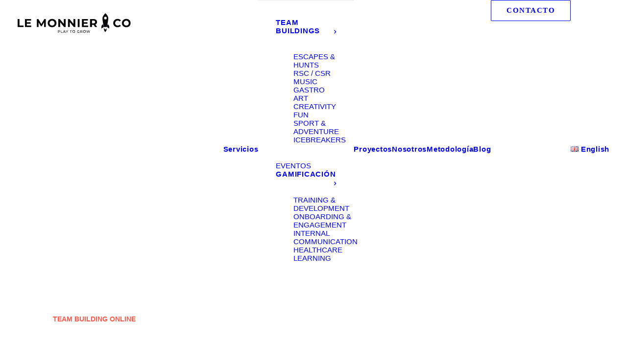

--- FILE ---
content_type: text/html; charset=UTF-8
request_url: https://lemonnier.es/team-buildings/spy-games/
body_size: 25096
content:
<!DOCTYPE html><html class="no-touch" lang="es-ES" prefix="og: https://ogp.me/ns#" xmlns="http://www.w3.org/1999/xhtml"><head><script>(function(w,i,g){w[g]=w[g]||[];if(typeof w[g].push=='function')w[g].push(i)})
(window,'G-K8GN6EJQ64','google_tags_first_party');</script><script async src="/vax4/"></script>
			<script>
				window.dataLayer = window.dataLayer || [];
				function gtag(){dataLayer.push(arguments);}
				gtag('js', new Date());
				gtag('set', 'developer_id.dY2E1Nz', true);
				
			</script>
			<script data-no-optimize="1">var litespeed_docref=sessionStorage.getItem("litespeed_docref");litespeed_docref&&(Object.defineProperty(document,"referrer",{get:function(){return litespeed_docref}}),sessionStorage.removeItem("litespeed_docref"));</script> <meta http-equiv="Content-Type" content="text/html; charset=UTF-8"><meta name="viewport" content="width=device-width, initial-scale=1"><link rel="profile" href="https://gmpg.org/xfn/11">
 <script type="litespeed/javascript">(function(w,d,s,l,i){w[l]=w[l]||[];w[l].push({'gtm.start':new Date().getTime(),event:'gtm.js'});var f=d.getElementsByTagName(s)[0],j=d.createElement(s),dl=l!='dataLayer'?'&l='+l:'';j.async=!0;j.src='https://www.googletagmanager.com/gtm.js?id='+i+dl;f.parentNode.insertBefore(j,f)})(window,document,'script','dataLayer','GTM-MV3STH5')</script> <link rel="pingback" href="https://lemonnier.es/xmlrpc.php"><link rel="alternate" href="https://lemonnier.es/team-buildings-eng/spy-game/" hreflang="en" /><link rel="alternate" href="https://lemonnier.es/team-buildings/spy-games/" hreflang="es" /><title>Spy Game Juego Team Building Online - Le Monnier</title><meta name="description" content="Spy Game consiste en descifrar un complejo enigma mediante 10 misiones junto a tus compañeros para neutralizar un peligroso complot biotecnológico."/><meta name="robots" content="follow, index, max-snippet:-1, max-video-preview:-1, max-image-preview:large"/><link rel="canonical" href="https://lemonnier.es/team-buildings/spy-games/" /><meta property="og:locale" content="es_ES" /><meta property="og:type" content="article" /><meta property="og:title" content="Spy Game Juego Team Building Online - Le Monnier" /><meta property="og:description" content="Spy Game consiste en descifrar un complejo enigma mediante 10 misiones junto a tus compañeros para neutralizar un peligroso complot biotecnológico." /><meta property="og:url" content="https://lemonnier.es/team-buildings/spy-games/" /><meta property="og:site_name" content="Le Monnier &amp; Co" /><meta property="og:updated_time" content="2024-01-28T12:40:31+01:00" /><meta property="og:image" content="https://lemonnier.es/wp-content/uploads/2022/03/Pegasus-Foto-Principal-OK-1-1024x576.png" /><meta property="og:image:secure_url" content="https://lemonnier.es/wp-content/uploads/2022/03/Pegasus-Foto-Principal-OK-1-1024x576.png" /><meta property="og:image:width" content="840" /><meta property="og:image:height" content="473" /><meta property="og:image:alt" content="Spy Game consiste en descifrar un complejo enigma para neutralizar un peligroso complot biotecnológico." /><meta property="og:image:type" content="image/png" /><meta name="twitter:card" content="summary_large_image" /><meta name="twitter:title" content="Spy Game Juego Team Building Online - Le Monnier" /><meta name="twitter:description" content="Spy Game consiste en descifrar un complejo enigma mediante 10 misiones junto a tus compañeros para neutralizar un peligroso complot biotecnológico." /><meta name="twitter:image" content="https://lemonnier.es/wp-content/uploads/2022/03/Pegasus-Foto-Principal-OK-1-1024x576.png" /> <script type="application/ld+json" class="rank-math-schema">{"@context":"https://schema.org","@graph":[{"@type":"BreadcrumbList","@id":"https://lemonnier.es/team-buildings/spy-games/#breadcrumb","itemListElement":[{"@type":"ListItem","position":"1","item":{"@id":"https://lemonnier.es","name":"Portada"}},{"@type":"ListItem","position":"2","item":{"@id":"https://lemonnier.es/team-buildings/","name":"Team Buildings"}},{"@type":"ListItem","position":"3","item":{"@id":"https://lemonnier.es/team-buildings/spy-games/","name":"Spy Game"}}]}]}</script> <link rel='dns-prefetch' href='//fonts.googleapis.com' /><link rel="alternate" type="application/rss+xml" title="Le Monnier &amp; Co &raquo; Feed" href="https://lemonnier.es/feed/" /><link rel="alternate" type="application/rss+xml" title="Le Monnier &amp; Co &raquo; Feed de los comentarios" href="https://lemonnier.es/comments/feed/" /><link rel="alternate" title="oEmbed (JSON)" type="application/json+oembed" href="https://lemonnier.es/wp-json/oembed/1.0/embed?url=https%3A%2F%2Flemonnier.es%2Fteam-buildings%2Fspy-games%2F&#038;lang=es" /><link rel="alternate" title="oEmbed (XML)" type="text/xml+oembed" href="https://lemonnier.es/wp-json/oembed/1.0/embed?url=https%3A%2F%2Flemonnier.es%2Fteam-buildings%2Fspy-games%2F&#038;format=xml&#038;lang=es" /><style id='wp-img-auto-sizes-contain-inline-css' type='text/css'>img:is([sizes=auto i],[sizes^="auto," i]){contain-intrinsic-size:3000px 1500px}
/*# sourceURL=wp-img-auto-sizes-contain-inline-css */</style><link data-optimized="2" rel="stylesheet" href="https://lemonnier.es/wp-content/litespeed/css/cbe74aa76a9c748d0b5df2bddad09d85.css?ver=3a2e9" /><style id='global-styles-inline-css' type='text/css'>:root{--wp--preset--aspect-ratio--square: 1;--wp--preset--aspect-ratio--4-3: 4/3;--wp--preset--aspect-ratio--3-4: 3/4;--wp--preset--aspect-ratio--3-2: 3/2;--wp--preset--aspect-ratio--2-3: 2/3;--wp--preset--aspect-ratio--16-9: 16/9;--wp--preset--aspect-ratio--9-16: 9/16;--wp--preset--color--black: #000000;--wp--preset--color--cyan-bluish-gray: #abb8c3;--wp--preset--color--white: #ffffff;--wp--preset--color--pale-pink: #f78da7;--wp--preset--color--vivid-red: #cf2e2e;--wp--preset--color--luminous-vivid-orange: #ff6900;--wp--preset--color--luminous-vivid-amber: #fcb900;--wp--preset--color--light-green-cyan: #7bdcb5;--wp--preset--color--vivid-green-cyan: #00d084;--wp--preset--color--pale-cyan-blue: #8ed1fc;--wp--preset--color--vivid-cyan-blue: #0693e3;--wp--preset--color--vivid-purple: #9b51e0;--wp--preset--gradient--vivid-cyan-blue-to-vivid-purple: linear-gradient(135deg,rgb(6,147,227) 0%,rgb(155,81,224) 100%);--wp--preset--gradient--light-green-cyan-to-vivid-green-cyan: linear-gradient(135deg,rgb(122,220,180) 0%,rgb(0,208,130) 100%);--wp--preset--gradient--luminous-vivid-amber-to-luminous-vivid-orange: linear-gradient(135deg,rgb(252,185,0) 0%,rgb(255,105,0) 100%);--wp--preset--gradient--luminous-vivid-orange-to-vivid-red: linear-gradient(135deg,rgb(255,105,0) 0%,rgb(207,46,46) 100%);--wp--preset--gradient--very-light-gray-to-cyan-bluish-gray: linear-gradient(135deg,rgb(238,238,238) 0%,rgb(169,184,195) 100%);--wp--preset--gradient--cool-to-warm-spectrum: linear-gradient(135deg,rgb(74,234,220) 0%,rgb(151,120,209) 20%,rgb(207,42,186) 40%,rgb(238,44,130) 60%,rgb(251,105,98) 80%,rgb(254,248,76) 100%);--wp--preset--gradient--blush-light-purple: linear-gradient(135deg,rgb(255,206,236) 0%,rgb(152,150,240) 100%);--wp--preset--gradient--blush-bordeaux: linear-gradient(135deg,rgb(254,205,165) 0%,rgb(254,45,45) 50%,rgb(107,0,62) 100%);--wp--preset--gradient--luminous-dusk: linear-gradient(135deg,rgb(255,203,112) 0%,rgb(199,81,192) 50%,rgb(65,88,208) 100%);--wp--preset--gradient--pale-ocean: linear-gradient(135deg,rgb(255,245,203) 0%,rgb(182,227,212) 50%,rgb(51,167,181) 100%);--wp--preset--gradient--electric-grass: linear-gradient(135deg,rgb(202,248,128) 0%,rgb(113,206,126) 100%);--wp--preset--gradient--midnight: linear-gradient(135deg,rgb(2,3,129) 0%,rgb(40,116,252) 100%);--wp--preset--font-size--small: 13px;--wp--preset--font-size--medium: 20px;--wp--preset--font-size--large: 36px;--wp--preset--font-size--x-large: 42px;--wp--preset--spacing--20: 0.44rem;--wp--preset--spacing--30: 0.67rem;--wp--preset--spacing--40: 1rem;--wp--preset--spacing--50: 1.5rem;--wp--preset--spacing--60: 2.25rem;--wp--preset--spacing--70: 3.38rem;--wp--preset--spacing--80: 5.06rem;--wp--preset--shadow--natural: 6px 6px 9px rgba(0, 0, 0, 0.2);--wp--preset--shadow--deep: 12px 12px 50px rgba(0, 0, 0, 0.4);--wp--preset--shadow--sharp: 6px 6px 0px rgba(0, 0, 0, 0.2);--wp--preset--shadow--outlined: 6px 6px 0px -3px rgb(255, 255, 255), 6px 6px rgb(0, 0, 0);--wp--preset--shadow--crisp: 6px 6px 0px rgb(0, 0, 0);}:where(.is-layout-flex){gap: 0.5em;}:where(.is-layout-grid){gap: 0.5em;}body .is-layout-flex{display: flex;}.is-layout-flex{flex-wrap: wrap;align-items: center;}.is-layout-flex > :is(*, div){margin: 0;}body .is-layout-grid{display: grid;}.is-layout-grid > :is(*, div){margin: 0;}:where(.wp-block-columns.is-layout-flex){gap: 2em;}:where(.wp-block-columns.is-layout-grid){gap: 2em;}:where(.wp-block-post-template.is-layout-flex){gap: 1.25em;}:where(.wp-block-post-template.is-layout-grid){gap: 1.25em;}.has-black-color{color: var(--wp--preset--color--black) !important;}.has-cyan-bluish-gray-color{color: var(--wp--preset--color--cyan-bluish-gray) !important;}.has-white-color{color: var(--wp--preset--color--white) !important;}.has-pale-pink-color{color: var(--wp--preset--color--pale-pink) !important;}.has-vivid-red-color{color: var(--wp--preset--color--vivid-red) !important;}.has-luminous-vivid-orange-color{color: var(--wp--preset--color--luminous-vivid-orange) !important;}.has-luminous-vivid-amber-color{color: var(--wp--preset--color--luminous-vivid-amber) !important;}.has-light-green-cyan-color{color: var(--wp--preset--color--light-green-cyan) !important;}.has-vivid-green-cyan-color{color: var(--wp--preset--color--vivid-green-cyan) !important;}.has-pale-cyan-blue-color{color: var(--wp--preset--color--pale-cyan-blue) !important;}.has-vivid-cyan-blue-color{color: var(--wp--preset--color--vivid-cyan-blue) !important;}.has-vivid-purple-color{color: var(--wp--preset--color--vivid-purple) !important;}.has-black-background-color{background-color: var(--wp--preset--color--black) !important;}.has-cyan-bluish-gray-background-color{background-color: var(--wp--preset--color--cyan-bluish-gray) !important;}.has-white-background-color{background-color: var(--wp--preset--color--white) !important;}.has-pale-pink-background-color{background-color: var(--wp--preset--color--pale-pink) !important;}.has-vivid-red-background-color{background-color: var(--wp--preset--color--vivid-red) !important;}.has-luminous-vivid-orange-background-color{background-color: var(--wp--preset--color--luminous-vivid-orange) !important;}.has-luminous-vivid-amber-background-color{background-color: var(--wp--preset--color--luminous-vivid-amber) !important;}.has-light-green-cyan-background-color{background-color: var(--wp--preset--color--light-green-cyan) !important;}.has-vivid-green-cyan-background-color{background-color: var(--wp--preset--color--vivid-green-cyan) !important;}.has-pale-cyan-blue-background-color{background-color: var(--wp--preset--color--pale-cyan-blue) !important;}.has-vivid-cyan-blue-background-color{background-color: var(--wp--preset--color--vivid-cyan-blue) !important;}.has-vivid-purple-background-color{background-color: var(--wp--preset--color--vivid-purple) !important;}.has-black-border-color{border-color: var(--wp--preset--color--black) !important;}.has-cyan-bluish-gray-border-color{border-color: var(--wp--preset--color--cyan-bluish-gray) !important;}.has-white-border-color{border-color: var(--wp--preset--color--white) !important;}.has-pale-pink-border-color{border-color: var(--wp--preset--color--pale-pink) !important;}.has-vivid-red-border-color{border-color: var(--wp--preset--color--vivid-red) !important;}.has-luminous-vivid-orange-border-color{border-color: var(--wp--preset--color--luminous-vivid-orange) !important;}.has-luminous-vivid-amber-border-color{border-color: var(--wp--preset--color--luminous-vivid-amber) !important;}.has-light-green-cyan-border-color{border-color: var(--wp--preset--color--light-green-cyan) !important;}.has-vivid-green-cyan-border-color{border-color: var(--wp--preset--color--vivid-green-cyan) !important;}.has-pale-cyan-blue-border-color{border-color: var(--wp--preset--color--pale-cyan-blue) !important;}.has-vivid-cyan-blue-border-color{border-color: var(--wp--preset--color--vivid-cyan-blue) !important;}.has-vivid-purple-border-color{border-color: var(--wp--preset--color--vivid-purple) !important;}.has-vivid-cyan-blue-to-vivid-purple-gradient-background{background: var(--wp--preset--gradient--vivid-cyan-blue-to-vivid-purple) !important;}.has-light-green-cyan-to-vivid-green-cyan-gradient-background{background: var(--wp--preset--gradient--light-green-cyan-to-vivid-green-cyan) !important;}.has-luminous-vivid-amber-to-luminous-vivid-orange-gradient-background{background: var(--wp--preset--gradient--luminous-vivid-amber-to-luminous-vivid-orange) !important;}.has-luminous-vivid-orange-to-vivid-red-gradient-background{background: var(--wp--preset--gradient--luminous-vivid-orange-to-vivid-red) !important;}.has-very-light-gray-to-cyan-bluish-gray-gradient-background{background: var(--wp--preset--gradient--very-light-gray-to-cyan-bluish-gray) !important;}.has-cool-to-warm-spectrum-gradient-background{background: var(--wp--preset--gradient--cool-to-warm-spectrum) !important;}.has-blush-light-purple-gradient-background{background: var(--wp--preset--gradient--blush-light-purple) !important;}.has-blush-bordeaux-gradient-background{background: var(--wp--preset--gradient--blush-bordeaux) !important;}.has-luminous-dusk-gradient-background{background: var(--wp--preset--gradient--luminous-dusk) !important;}.has-pale-ocean-gradient-background{background: var(--wp--preset--gradient--pale-ocean) !important;}.has-electric-grass-gradient-background{background: var(--wp--preset--gradient--electric-grass) !important;}.has-midnight-gradient-background{background: var(--wp--preset--gradient--midnight) !important;}.has-small-font-size{font-size: var(--wp--preset--font-size--small) !important;}.has-medium-font-size{font-size: var(--wp--preset--font-size--medium) !important;}.has-large-font-size{font-size: var(--wp--preset--font-size--large) !important;}.has-x-large-font-size{font-size: var(--wp--preset--font-size--x-large) !important;}
/*# sourceURL=global-styles-inline-css */</style><style id='classic-theme-styles-inline-css' type='text/css'>/*! This file is auto-generated */
.wp-block-button__link{color:#fff;background-color:#32373c;border-radius:9999px;box-shadow:none;text-decoration:none;padding:calc(.667em + 2px) calc(1.333em + 2px);font-size:1.125em}.wp-block-file__button{background:#32373c;color:#fff;text-decoration:none}
/*# sourceURL=/wp-includes/css/classic-themes.min.css */</style><style id='uncode-style-inline-css' type='text/css'>@media (max-width: 959px) { .navbar-brand > * { height: 36px !important;}}
@media (min-width: 960px) { 
		.limit-width { max-width: 1200px; margin: auto;}
		.menu-container:not(.grid-filters) .menu-horizontal ul.menu-smart .megamenu-block-wrapper > .vc_row[data-parent="true"].limit-width:not(.row-parent-limit) { max-width: calc(1200px - 72px); }
		}
.menu-primary ul.menu-smart ul a, .vmenu-container ul.menu-smart ul a { text-transform: uppercase; }
body.menu-custom-padding .col-lg-0.logo-container, body.menu-custom-padding .col-lg-2.logo-container, body.menu-custom-padding .col-lg-12 .logo-container, body.menu-custom-padding .col-lg-4.logo-container { padding-top: 27px; padding-bottom: 27px; }
body.menu-custom-padding .col-lg-0.logo-container.shrinked, body.menu-custom-padding .col-lg-2.logo-container.shrinked, body.menu-custom-padding .col-lg-12 .logo-container.shrinked, body.menu-custom-padding .col-lg-4.logo-container.shrinked { padding-top: 18px; padding-bottom: 18px; }
@media (max-width: 959px) { body.menu-custom-padding .menu-container .logo-container { padding-top: 27px !important; padding-bottom: 27px !important; } }
#changer-back-color { transition: background-color 1000ms cubic-bezier(0.25, 1, 0.5, 1) !important; } #changer-back-color > div { transition: opacity 1000ms cubic-bezier(0.25, 1, 0.5, 1) !important; } body.bg-changer-init.disable-hover .main-wrapper .style-light,  body.bg-changer-init.disable-hover .main-wrapper .style-light h1,  body.bg-changer-init.disable-hover .main-wrapper .style-light h2, body.bg-changer-init.disable-hover .main-wrapper .style-light h3, body.bg-changer-init.disable-hover .main-wrapper .style-light h4, body.bg-changer-init.disable-hover .main-wrapper .style-light h5, body.bg-changer-init.disable-hover .main-wrapper .style-light h6, body.bg-changer-init.disable-hover .main-wrapper .style-light a, body.bg-changer-init.disable-hover .main-wrapper .style-dark, body.bg-changer-init.disable-hover .main-wrapper .style-dark h1, body.bg-changer-init.disable-hover .main-wrapper .style-dark h2, body.bg-changer-init.disable-hover .main-wrapper .style-dark h3, body.bg-changer-init.disable-hover .main-wrapper .style-dark h4, body.bg-changer-init.disable-hover .main-wrapper .style-dark h5, body.bg-changer-init.disable-hover .main-wrapper .style-dark h6, body.bg-changer-init.disable-hover .main-wrapper .style-dark a { transition: color 1000ms cubic-bezier(0.25, 1, 0.5, 1) !important; }
/*# sourceURL=uncode-style-inline-css */</style><style id='uncode-custom-style-inline-css' type='text/css'>@media (min-width:960px) {.menu-horizontal ul.menu-smart > li > ul:not(.mega-menu-inner) {width:245px !important;}} input {width:100%;}.t-overlay-text.single-block-padding{height:100%;width:100%;}.t-entry-cf-detail-148130, .t-entry-cf-detail-801722, .t-entry-cf-detail-823650{position:absolute;bottom:0;background-color:white;text-align:center;line-height:1.7em;display:flex;align-items:center;font-weight:bold;}.t-entry-cf-detail-148130{padding-left:5px;}.t-entry-cf-detail-148130{left:0;width:36%;color:#222222!important;}.t-entry-cf-detail-801722{left:36%;width:30%;color:#fd594b!important;}.t-entry-cf-detail-801722:after {padding:1px 0 0 5px;content:url(/wp-content/uploads/2023/01/clock-regular.svg);height:17px;width:20px;}.t-entry-cf-detail-823650{left:66%;width:34%;color:#fd594b!important;}.t-entry-cf-detail-823650:after {padding:0 0 0 5px;content:url(/wp-content/uploads/2023/01/users-solid.svg);height:17px;width:20px;}.grid-lm .t-overlay-text.single-block-padding{display:flex;align-items:center;padding-top:20px;}.frame-lm h2{padding:10px 15px;border:1px solid;}.menu-smart--filter-cats>li{font-size:16px!important;font-weight:500!important;}#sib-form {padding:0!important;}#sib-form .sib-form-block{padding-left:0px;padding-right:8px;}@media (min-width:960px) {.isotope-filters.menu-light .menu-smart a:hover,.isotope-filters.menu-light .menu-smart a:focus {color:#fd594b !important;}}.heading-text p>span{display:block;margin-bottom:0.75rem;}footer .footer-last.footer-center .social-icon i{font-size:32px;}.btn-fixed{position:fixed!important;z-index:999;bottom:5vh;right:-4vw;}@media(min-width:600px){.btn-fixed{bottom:8vh;right:0vw;}}.flex-end-wrapper{display:flex;justify-content:flex-end;}.cssbuttons-io-button {background:transparent!important;color:white;font-family:inherit;padding:0.10em;padding-left:1.8em;font-size:20px;font-weight:500;border-radius:0.9em;border:none;letter-spacing:0.05em;display:flex;align-items:center;overflow:hidden;position:relative;height:2.8em;padding-right:3.3em;cursor:pointer;}@media(min-width:600px){.cssbuttons-io-button {font-size:24px;}}.cssbuttons-io-button span {z-index:99;opacity:1;color:#ffffff!important;}.cssbuttons-io-button span a {color:#ffffff!important;}.cssbuttons-io-button .icon {background:rgb(253, 89, 75);margin-left:1em;position:absolute;display:flex;align-items:center;justify-content:end;height:2.2em;width:calc(100% - 1.9em);padding-right:.6em;border-radius:3em;right:1em;transition:all 0.3s;}@media(min-width:600px){.cssbuttons-io-button span {opacity:1;}}.cssbuttons-io-button:hover .icon {width:calc(100% - 1.9em);}.cssbuttons-io-button .icon i {width:1em;transition:transform 0.3s;color:#ffffff;}.cssbuttons-io-button:hover .icon i {transform:translateX(0.1em);}.cssbuttons-io-button:active .icon {transform:scale(0.95);}@media(max-width:600px){.mobile-h2-line-height h2{ line-height:1.4!important;}}
/*# sourceURL=uncode-custom-style-inline-css */</style> <script type="litespeed/javascript" data-src="https://lemonnier.es/wp-includes/js/jquery/jquery.min.js" id="jquery-core-js"></script> <script id="uncode-init-js-extra" type="litespeed/javascript">var SiteParameters={"days":"days","hours":"hours","minutes":"minutes","seconds":"seconds","constant_scroll":"on","scroll_speed":"2","parallax_factor":"0.25","loading":"Loading\u2026","slide_name":"slide","slide_footer":"footer","ajax_url":"https://lemonnier.es/wp-admin/admin-ajax.php","nonce_adaptive_images":"c27cc6b56f","nonce_srcset_async":"1b5b033b1d","enable_debug":"","block_mobile_videos":"","is_frontend_editor":"","main_width":["1200","px"],"mobile_parallax_allowed":"","listen_for_screen_update":"1","wireframes_plugin_active":"1","sticky_elements":"off","resize_quality":"90","register_metadata":"1","bg_changer_time":"1000","update_wc_fragments":"1","optimize_shortpixel_image":"","menu_mobile_offcanvas_gap":"45","custom_cursor_selector":"[href], .trigger-overlay, .owl-next, .owl-prev, .owl-dot, input[type=\"submit\"], input[type=\"checkbox\"], button[type=\"submit\"], a[class^=\"ilightbox\"], .ilightbox-thumbnail, .ilightbox-prev, .ilightbox-next, .overlay-close, .unmodal-close, .qty-inset \u003E span, .share-button li, .uncode-post-titles .tmb.tmb-click-area, .btn-link, .tmb-click-row .t-inside, .lg-outer button, .lg-thumb img, a[data-lbox], .uncode-close-offcanvas-overlay, .uncode-nav-next, .uncode-nav-prev, .uncode-nav-index","mobile_parallax_animation":"","lbox_enhanced":"","native_media_player":"","vimeoPlayerParams":"?autoplay=0","ajax_filter_key_search":"key","ajax_filter_key_unfilter":"unfilter","index_pagination_disable_scroll":"","index_pagination_scroll_to":"","uncode_wc_popup_cart_qty":"","disable_hover_hack":"","uncode_nocookie":"","menuHideOnClick":"1","menuShowOnClick":"","smoothScroll":"on","smoothScrollDisableHover":"","smoothScrollQuery":"960","uncode_force_onepage_dots":"","uncode_smooth_scroll_safe":"","uncode_lb_add_galleries":", .gallery","uncode_lb_add_items":", .gallery .gallery-item a","uncode_prev_label":"Previous","uncode_next_label":"Next","uncode_slide_label":"Slide","uncode_share_label":"Share on %","uncode_has_ligatures":"","uncode_is_accessible":"","uncode_carousel_itemSelector":"*:not(.hidden)","dynamic_srcset_active":"1","dynamic_srcset_bg_mobile_breakpoint":"570","dynamic_srcset_bunch_limit":"1","dynamic_srcset_bg_mobile_size":"0","activate_webp":"","force_webp":"","uncode_limit_width":"1200px"}</script> <script></script><link rel="https://api.w.org/" href="https://lemonnier.es/wp-json/" /><link rel="alternate" title="JSON" type="application/json" href="https://lemonnier.es/wp-json/wp/v2/pages/734" /><link rel="EditURI" type="application/rsd+xml" title="RSD" href="https://lemonnier.es/xmlrpc.php?rsd" /><meta name="generator" content="WordPress 6.9" /><link rel='shortlink' href='https://lemonnier.es/?p=734' /><meta name="generator" content="Powered by Slider Revolution 6.7.38 - responsive, Mobile-Friendly Slider Plugin for WordPress with comfortable drag and drop interface." /><link rel="icon" href="https://lemonnier.es/wp-content/uploads/2022/03/cropped-icono-lemonnier-32x32.png" sizes="32x32" /><link rel="icon" href="https://lemonnier.es/wp-content/uploads/2022/03/cropped-icono-lemonnier-192x192.png" sizes="192x192" /><link rel="apple-touch-icon" href="https://lemonnier.es/wp-content/uploads/2022/03/cropped-icono-lemonnier-180x180.png" /><meta name="msapplication-TileImage" content="https://lemonnier.es/wp-content/uploads/2022/03/cropped-icono-lemonnier-270x270.png" /> <script type="litespeed/javascript">function setREVStartSize(e){window.RSIW=window.RSIW===undefined?window.innerWidth:window.RSIW;window.RSIH=window.RSIH===undefined?window.innerHeight:window.RSIH;try{var pw=document.getElementById(e.c).parentNode.offsetWidth,newh;pw=pw===0||isNaN(pw)||(e.l=="fullwidth"||e.layout=="fullwidth")?window.RSIW:pw;e.tabw=e.tabw===undefined?0:parseInt(e.tabw);e.thumbw=e.thumbw===undefined?0:parseInt(e.thumbw);e.tabh=e.tabh===undefined?0:parseInt(e.tabh);e.thumbh=e.thumbh===undefined?0:parseInt(e.thumbh);e.tabhide=e.tabhide===undefined?0:parseInt(e.tabhide);e.thumbhide=e.thumbhide===undefined?0:parseInt(e.thumbhide);e.mh=e.mh===undefined||e.mh==""||e.mh==="auto"?0:parseInt(e.mh,0);if(e.layout==="fullscreen"||e.l==="fullscreen")
newh=Math.max(e.mh,window.RSIH);else{e.gw=Array.isArray(e.gw)?e.gw:[e.gw];for(var i in e.rl)if(e.gw[i]===undefined||e.gw[i]===0)e.gw[i]=e.gw[i-1];e.gh=e.el===undefined||e.el===""||(Array.isArray(e.el)&&e.el.length==0)?e.gh:e.el;e.gh=Array.isArray(e.gh)?e.gh:[e.gh];for(var i in e.rl)if(e.gh[i]===undefined||e.gh[i]===0)e.gh[i]=e.gh[i-1];var nl=new Array(e.rl.length),ix=0,sl;e.tabw=e.tabhide>=pw?0:e.tabw;e.thumbw=e.thumbhide>=pw?0:e.thumbw;e.tabh=e.tabhide>=pw?0:e.tabh;e.thumbh=e.thumbhide>=pw?0:e.thumbh;for(var i in e.rl)nl[i]=e.rl[i]<window.RSIW?0:e.rl[i];sl=nl[0];for(var i in nl)if(sl>nl[i]&&nl[i]>0){sl=nl[i];ix=i}
var m=pw>(e.gw[ix]+e.tabw+e.thumbw)?1:(pw-(e.tabw+e.thumbw))/(e.gw[ix]);newh=(e.gh[ix]*m)+(e.tabh+e.thumbh)}
var el=document.getElementById(e.c);if(el!==null&&el)el.style.height=newh+"px";el=document.getElementById(e.c+"_wrapper");if(el!==null&&el){el.style.height=newh+"px";el.style.display="block"}}catch(e){console.log("Failure at Presize of Slider:"+e)}}</script> <noscript><style>.wpb_animate_when_almost_visible { opacity: 1; }</style></noscript><style id='rs-plugin-settings-inline-css' type='text/css'>#rs-demo-id {}
/*# sourceURL=rs-plugin-settings-inline-css */</style></head><body class="wp-singular page-template-default page page-id-734 page-child parent-pageid-239 wp-theme-uncode group-blog hormenu-position-left megamenu-full-submenu hmenu hmenu-position-right header-full-width main-center-align menu-mobile-transparent menu-custom-padding textual-accent-color menu-mobile-default menu-has-cta mobile-parallax-not-allowed ilb-no-bounce unreg qw-body-scroll-disabled megamenu-side-to-side no-qty-fx wpb-js-composer js-comp-ver-8.7.1.2 vc_responsive" data-border="0"><noscript><iframe data-lazyloaded="1" src="about:blank" data-litespeed-src="https://www.googletagmanager.com/ns.html?id=GTM-MV3STH5"
height="0" width="0" style="display:none;visibility:hidden"></iframe></noscript><div id="vh_layout_help"></div><div class="body-borders" data-border="0"><div class="top-border body-border-shadow"></div><div class="right-border body-border-shadow"></div><div class="bottom-border body-border-shadow"></div><div class="left-border body-border-shadow"></div><div class="top-border style-light-bg"></div><div class="right-border style-light-bg"></div><div class="bottom-border style-light-bg"></div><div class="left-border style-light-bg"></div></div><div class="box-wrapper"><div class="box-container"> <script id="initBox" type="litespeed/javascript">UNCODE.initBox()</script> <div class="menu-wrapper menu-sticky menu-no-arrows"><header id="masthead" class="navbar menu-primary menu-light submenu-light style-light-original single-h-padding menu-animated menu-with-logo"><div class="menu-container menu-hide style-color-xsdn-bg menu-no-borders" role="navigation"><div class="row-menu"><div class="row-menu-inner"><div id="logo-container-mobile" class="col-lg-0 logo-container middle"><div id="main-logo" class="navbar-header style-light">
<a href="https://lemonnier.es/" class="navbar-brand" data-padding-shrink ="18" data-minheight="20" aria-label="Le Monnier &amp; Co"><div class="logo-image main-logo  logo-light" data-maxheight="40" style="height: 40px;"><img data-lazyloaded="1" src="[data-uri]" fetchpriority="high" decoding="async" data-src="https://lemonnier.es/wp-content/uploads/2021/11/LOGO_LEMONNIER_VECTORIAL_TRAZADO_negro.svg" alt="Logo Lemonnier&Co dark" width="635" height="2742" class="img-responsive" /></div><div class="logo-image main-logo  logo-dark" data-maxheight="40" style="height: 40px;display:none;"><img data-lazyloaded="1" src="[data-uri]" decoding="async" data-src="https://lemonnier.es/wp-content/uploads/2021/11/LOGO_LEMONNIER_VECTORIAL_NEGATIVO_blanco.svg" alt="Logo Lemonnier&Co light" width="635" height="2742" class="img-responsive" /></div></a></div><div class="mmb-container"><div class="mobile-additional-icons"></div><div class="mobile-menu-button mobile-menu-button-light lines-button" aria-label="Toggle menu" role="button" tabindex="0"><span class="lines"><span></span></span></div></div></div><div class="col-lg-12 main-menu-container middle"><div class="menu-horizontal menu-sub-enhanced"><div class="menu-horizontal-inner"><div class="nav navbar-nav navbar-main navbar-nav-last"><ul id="menu-main-menu" class="menu-primary-inner menu-smart sm" role="menu"><li role="menuitem"  id="menu-item-5493" class="menu-item menu-item-type-custom menu-item-object-custom menu-item-has-children depth-0 menu-item-5493 dropdown menu-item-link"><a href="#" data-toggle="dropdown" class="dropdown-toggle" role="button" data-type="title">Servicios<i class="fa fa-angle-down fa-dropdown"></i></a><ul role="menu" class="drop-menu un-submenu " data-lenis-prevent><li role="menuitem"  id="menu-item-1432" class="submenu-usos menu-item menu-item-type-post_type menu-item-object-page current-page-ancestor menu-item-has-children depth-1 menu-item-1432 dropdown"><a href="https://lemonnier.es/team-buildings/" data-type="title">Team Buildings<i class="fa fa-angle-down fa-dropdown"></i></a><ul role="menu" class="drop-menu un-submenu " data-lenis-prevent><li role="menuitem"  id="menu-item-2301" class="menu-item menu-item-type-post_type menu-item-object-page depth-2 menu-item-2301"><a href="https://lemonnier.es/team-buildings/escapes-hunts/">Escapes &#038; Hunts<i class="fa fa-angle-right fa-dropdown"></i></a></li><li role="menuitem"  id="menu-item-2297" class="menu-item menu-item-type-post_type menu-item-object-page depth-2 menu-item-2297"><a href="https://lemonnier.es/team-buildings/csr-rsc/">Rsc / Csr<i class="fa fa-angle-right fa-dropdown"></i></a></li><li role="menuitem"  id="menu-item-2293" class="menu-item menu-item-type-post_type menu-item-object-page depth-2 menu-item-2293"><a href="https://lemonnier.es/team-buildings/music/">Music<i class="fa fa-angle-right fa-dropdown"></i></a></li><li role="menuitem"  id="menu-item-2295" class="menu-item menu-item-type-post_type menu-item-object-page depth-2 menu-item-2295"><a href="https://lemonnier.es/team-buildings/gastro/">Gastro<i class="fa fa-angle-right fa-dropdown"></i></a></li><li role="menuitem"  id="menu-item-2294" class="menu-item menu-item-type-post_type menu-item-object-page depth-2 menu-item-2294"><a href="https://lemonnier.es/team-buildings/art/">Art<i class="fa fa-angle-right fa-dropdown"></i></a></li><li role="menuitem"  id="menu-item-2296" class="menu-item menu-item-type-post_type menu-item-object-page depth-2 menu-item-2296"><a href="https://lemonnier.es/team-buildings/creativity/">Creativity<i class="fa fa-angle-right fa-dropdown"></i></a></li><li role="menuitem"  id="menu-item-2298" class="menu-item menu-item-type-post_type menu-item-object-page depth-2 menu-item-2298"><a href="https://lemonnier.es/team-buildings/fun/">Fun<i class="fa fa-angle-right fa-dropdown"></i></a></li><li role="menuitem"  id="menu-item-2299" class="menu-item menu-item-type-post_type menu-item-object-page depth-2 menu-item-2299"><a href="https://lemonnier.es/team-buildings/sport-adventure/">Sport &#038; Adventure<i class="fa fa-angle-right fa-dropdown"></i></a></li><li role="menuitem"  id="menu-item-2300" class="menu-item menu-item-type-post_type menu-item-object-page depth-2 menu-item-2300"><a href="https://lemonnier.es/team-buildings/icebreakers/">Icebreakers<i class="fa fa-angle-right fa-dropdown"></i></a></li></ul></li><li role="menuitem"  id="menu-item-8459" class="menu-item menu-item-type-post_type menu-item-object-page depth-1 menu-item-8459"><a href="https://lemonnier.es/eventos/">Eventos<i class="fa fa-angle-right fa-dropdown"></i></a></li><li role="menuitem"  id="menu-item-2176" class="menu-item menu-item-type-post_type menu-item-object-page menu-item-has-children depth-1 menu-item-2176 dropdown"><a href="https://lemonnier.es/gamificacion/" data-type="title">Gamificación<i class="fa fa-angle-down fa-dropdown"></i></a><ul role="menu" class="drop-menu un-submenu " data-lenis-prevent><li role="menuitem"  id="menu-item-1426" class="submenu-usos menu-item menu-item-type-post_type menu-item-object-page depth-2 menu-item-1426"><a href="https://lemonnier.es/gamificacion/training-development/">Training &#038; Development<i class="fa fa-angle-right fa-dropdown"></i></a></li><li role="menuitem"  id="menu-item-1431" class="submenu-usos menu-item menu-item-type-post_type menu-item-object-page depth-2 menu-item-1431"><a href="https://lemonnier.es/gamificacion/onboarding-engagement/">Onboarding &#038; Engagement<i class="fa fa-angle-right fa-dropdown"></i></a></li><li role="menuitem"  id="menu-item-1429" class="submenu-usos menu-item menu-item-type-post_type menu-item-object-page depth-2 menu-item-1429"><a href="https://lemonnier.es/gamificacion/internal-communication/">Internal Communication<i class="fa fa-angle-right fa-dropdown"></i></a></li><li role="menuitem"  id="menu-item-1428" class="submenu-usos menu-item menu-item-type-post_type menu-item-object-page depth-2 menu-item-1428"><a href="https://lemonnier.es/gamificacion/healthcare-learning/">Healthcare Learning<i class="fa fa-angle-right fa-dropdown"></i></a></li></ul></li></ul></li><li role="menuitem"  id="menu-item-2658" class="menu-item menu-item-type-post_type menu-item-object-page depth-0 menu-item-2658 menu-item-link"><a href="https://lemonnier.es/proyectos/">Proyectos<i class="fa fa-angle-right fa-dropdown"></i></a></li><li role="menuitem"  id="menu-item-115" class="menu-item menu-item-type-post_type menu-item-object-page depth-0 menu-item-115 menu-item-link"><a href="https://lemonnier.es/nosotros/">Nosotros<i class="fa fa-angle-right fa-dropdown"></i></a></li><li role="menuitem"  id="menu-item-6912" class="menu-item menu-item-type-post_type menu-item-object-page depth-0 menu-item-6912 menu-item-link"><a href="https://lemonnier.es/metodologia/">Metodología<i class="fa fa-angle-right fa-dropdown"></i></a></li><li role="menuitem"  id="menu-item-4933" class="menu-item menu-item-type-post_type menu-item-object-page depth-0 menu-item-4933 menu-item-link"><a href="https://lemonnier.es/blog/">Blog<i class="fa fa-angle-right fa-dropdown"></i></a></li><li role="menuitem"  id="menu-item-2181" class="menu-item-button"><a href="https://lemonnier.es/contacto/"><div class="menu-btn-table"><div class="menu-btn-cell"><div class="menu-item menu-item-type-post_type menu-item-object-page depth-0 menu-item-2181 menu-btn-container btn"><span>Contacto</span></div></div></div></a></li><li role="menuitem"  id="menu-item-2486-en" class="lang-item lang-item-26 lang-item-en lang-item-first menu-item menu-item-type-custom menu-item-object-custom depth-0 menu-item-2486-en menu-item-link"><a href="https://lemonnier.es/team-buildings-eng/spy-game/" hreflang="en-GB" lang="en-GB"><img decoding="async" src="[data-uri]" alt="" width="16" height="11" style="width: 16px; height: 11px;" /><span style="margin-left:0.3em;">English</span><i class="fa fa-angle-right fa-dropdown"></i></a></li></ul></div><div class="uncode-close-offcanvas-mobile lines-button close navbar-mobile-el"><span class="lines"></span></div></div></div></div></div></div></div></header></div> <script id="fixMenuHeight" type="litespeed/javascript">UNCODE.fixMenuHeight()</script> <div class="main-wrapper"><div class="main-container"><div class="page-wrapper" role="main"><div class="sections-container" id="sections-container"><div id="page-header"><div class="header-wrapper header-uncode-block"><div data-parent="true" class="vc_row row-container with-kburns" id="row-unique-0"><div class="row-background background-element"><div class="background-wrapper"><div class="background-inner srcset-bg" style="background-image: url(https://lemonnier.es/wp-content/uploads/2022/03/Pegasus-Foto-Principal-OK-1.png);background-repeat: no-repeat;background-position: center top;background-attachment: scroll;background-size: cover;"></div><div class="block-bg-overlay style-color-wayh-bg" style="opacity: 0.4;"></div></div></div><div class="row single-top-padding single-bottom-padding penta-h-padding full-width row-parent row-header" data-height-ratio="50" data-minheight="500"><div class="wpb_row auto-height-device row-inner"><div class="wpb_column pos-middle pos-left align_left column_parent col-lg-8 single-internal-gutter"><div class="uncol style-spec style-dark"  ><div class="uncoltable" style="min-height: 360px;"><div class="uncell no-block-padding" ><div class="uncont" style=" max-width:75%;" ><div class="vc_custom_heading_wrap "><div class="heading-text el-text" ><p class="h6 text-accent-color text-uppercase" ><span>Team Building Online</span></p></div><div class="clear"></div></div><div class="vc_custom_heading_wrap "><div class="heading-text el-text" ><h1 class="fontsize-343772 font-weight-700 text-uppercase" ><span>Spy Game</span></h1></div><div class="clear"></div></div><div class="empty-space empty-double" ><span class="empty-space-inner"></span></div>
<span class="btn-container" ><a role="button"  href="https://lemonnier.es/testing/contacto/" class="custom-link btn btn-lg border-width-0 btn-accent btn-icon-left" title="Contacto">Contáctanos</a></span></div></div></div></div></div><script id="script-row-unique-0" data-row="script-row-unique-0" class="vc_controls" type="litespeed/javascript">UNCODE.initRow(document.getElementById("row-unique-0"))</script></div></div></div></div></div><script type="litespeed/javascript">UNCODE.initHeader()</script><article id="post-734" class="page-body style-light-bg post-734 page type-page status-publish has-post-thumbnail hentry page_category-escape_hunts"><div class="post-wrapper"><div class="post-body"><div class="post-content un-no-sidebar-layout"><div data-parent="true" class="vc_row inverted-device-order row-container" id="row-unique-1"><div class="row unequal col-no-gutter full-width row-parent" data-height-ratio="4"><div class="wpb_row row-inner"><div class="wpb_column pos-top pos-center align_left column_parent col-lg-6 single-internal-gutter"><div class="uncol style-light"  ><div class="uncoltable"><div class="uncell single-block-padding" ><div class="uncont" style=" max-width:600px;" ><div class="vc_custom_heading_wrap "><div class="heading-text el-text" ><h2 class="h1 font-weight-900" ><span>Una experiencia de espías y control mental</span></h2></div><div class="clear"></div></div><div class="uncode_text_column text-lead" ><p class="p1">Se trata de una actividad donde pondremos a prueba el ingenio y la capacidad analítica de los participantes en una aventura de espías donde deberán neutralizar el ataque de una malvada organización criminal.</p><p></div><div class="empty-space empty-single" ><span class="empty-space-inner"></span></div><div class="vc_row row-internal row-container"><div class="row col-double-gutter row-child"><div class="wpb_row row-inner"><div class="wpb_column pos-top pos-center align_left column_child col-lg-6 col-md-50 single-internal-gutter"><div class="uncol style-light font-613363" ><div class="uncoltable"><div class="uncell no-block-padding" ><div class="uncont" ><div class="vc_custom_heading_wrap "><div class="heading-text el-text" ><h2 class="h3 font-weight-900" ><span>Beneficios</span></h2></div><div class="clear"></div></div><div class="uncode-wrapper uncode-list" ><ul class="icons"><li><i class="fa fa-circle"></i>Activa las relaciones</li><li><i class="fa fa-circle"></i>Potencia la capacidad analítica</li><li><i class="fa fa-circle"></i>Mejora la comunicación</li><li><i class="fa fa-circle"></i>Cohesiona al equipo</li><li><i class="fa fa-circle"></i>Toma de decisiones</li><li><i class="fa fa-circle"></i>Gestión del tiempo</li><li><i class="fa fa-circle"></i>Resolución de problemas</li></ul></div></div></div></div></div></div><div class="wpb_column pos-top pos-center align_left column_child col-lg-6 col-md-50 single-internal-gutter"><div class="uncol style-light font-613363" ><div class="uncoltable"><div class="uncell no-block-padding" ><div class="uncont" ><div class="vc_custom_heading_wrap "><div class="heading-text el-text" ><h2 class="h3 font-weight-900" ><span>Características</span></h2></div><div class="clear"></div></div><div class="uncode-wrapper uncode-list" ><ul class="icons"><li><i class="fa fa-check"></i>Teambuilding / Gamificación</li><li><i class="fa fa-check"></i>Formato: online</li><li><i class="fa fa-check"></i>Nº participantes: 20 – 500</li><li><i class="fa fa-check"></i>Tiempo de juego: 45’ - 60’ (Briefing, juego y cierre)</li><li><i class="fa fa-check"></i>Idiomas: Castellano e Inglés</li><li><i class="fa fa-check"></i>Customización: Posible con cargo extra</li></ul></div></div></div></div></div></div></div></div></div></div></div></div></div></div><div class="wpb_column pos-middle pos-center align_left column_parent col-lg-6 col-sm-50 single-internal-gutter"><div class="uncol style-light"  ><div class="uncoltable" style="min-height: 340px;"><div class="uncell no-block-padding" ><div class="uncont" ><div id="gallery-937099" class="un-media-gallery isotope-system isotope-general-light grid-general-light"><div class="isotope-wrapper grid-wrapper half-gutter" ><div class="isotope-container isotope-layout style-masonry" data-type="masonry" data-layout="fitRows" data-lg="1900" data-md="600" data-sm="480"><div class="tmb tmb-iso-w3 tmb-iso-h4 tmb-light tmb-overlay-text-anim tmb-overlay-anim tmb-overlay-middle tmb-overlay-text-left tmb-image-anim tmb-bordered tmb-id-1716  tmb-img-ratio tmb-media-first tmb-media-last tmb-content-overlay tmb-no-bg tmb-lightbox" ><div class="t-inside no-anim" ><div class="t-entry-visual"><div class="t-entry-visual-tc"><div class="t-entry-visual-cont"><div class="dummy" style="padding-top: 75%;"></div><a href="https://lemonnier.es/wp-content/uploads/2022/03/113487690_l-1-scaled.jpg"  class="pushed" data-active="1" data-lbox="ilightbox_gallery-937099" data-options="width:2560,height:1707,thumbnail: 'https://lemonnier.es/wp-content/uploads/2022/03/113487690_l-1-300x200.jpg'" data-lb-index="0"><div class="t-entry-visual-overlay"><div class="t-entry-visual-overlay-in style-dark-bg" style="opacity: 0.5;"></div></div><img decoding="async" class="srcset-async srcset-auto srcset-on-layout wp-image-1716" src="https://lemonnier.es/wp-content/uploads/2022/03/113487690_l-1-scaled-uai-2276x1707.jpg" width="2276" height="1707" alt="113487690 l 1 scaled uai" data-no-bp="" data-bp="720,1032" data-uniqueid="1716-210578" data-guid="https://lemonnier.es/wp-content/uploads/2022/03/113487690_l-1-scaled.jpg" data-path="2022/03/113487690_l-1-scaled.jpg" data-width="2560" data-height="1707" data-singlew="3" data-singleh="2.25" data-crop="1" loading="lazy" data-srcset="https://lemonnier.es/wp-content/uploads/2022/03/113487690_l-1-scaled-uai-2276x1707.jpg 2276w, https://lemonnier.es/wp-content/uploads/2022/03/113487690_l-1-scaled-uai-720x540.jpg 720w, https://lemonnier.es/wp-content/uploads/2022/03/113487690_l-1-scaled-uai-1032x774.jpg 1032w" srcset="[data-uri]" data-></a></div></div></div></div></div><div class="tmb tmb-iso-w3 tmb-iso-h4 tmb-light tmb-overlay-text-anim tmb-overlay-anim tmb-overlay-middle tmb-overlay-text-left tmb-image-anim tmb-bordered tmb-id-745  tmb-img-ratio tmb-media-first tmb-media-last tmb-content-overlay tmb-no-bg tmb-lightbox" ><div class="t-inside no-anim" ><div class="t-entry-visual"><div class="t-entry-visual-tc"><div class="t-entry-visual-cont"><div class="dummy" style="padding-top: 75%;"></div><a href="https://lemonnier.es/wp-content/uploads/2022/03/Pegasus-screen-with-team-and-players-1-OK.png"  class="pushed" data-active="1" data-lbox="ilightbox_gallery-937099" data-options="width:2000,height:1250,thumbnail: 'https://lemonnier.es/wp-content/uploads/2022/03/Pegasus-screen-with-team-and-players-1-OK-300x188.png'" data-lb-index="1"><div class="t-entry-visual-overlay"><div class="t-entry-visual-overlay-in style-dark-bg" style="opacity: 0.5;"></div></div><img decoding="async" class="srcset-async srcset-auto srcset-on-layout wp-image-745" src="https://lemonnier.es/wp-content/uploads/2022/03/Pegasus-screen-with-team-and-players-1-OK-uai-1666x1250.png" width="1666" height="1250" alt="Pegasus screen with team and players 1 OK uai" data-no-bp="" data-bp="720,1032" data-uniqueid="745-199399" data-guid="https://lemonnier.es/wp-content/uploads/2022/03/Pegasus-screen-with-team-and-players-1-OK.png" data-path="2022/03/Pegasus-screen-with-team-and-players-1-OK.png" data-width="2000" data-height="1250" data-singlew="3" data-singleh="2.25" data-crop="1" loading="lazy" data-srcset="https://lemonnier.es/wp-content/uploads/2022/03/Pegasus-screen-with-team-and-players-1-OK-uai-1666x1250.png 1666w, https://lemonnier.es/wp-content/uploads/2022/03/Pegasus-screen-with-team-and-players-1-OK-uai-720x540.png 720w, https://lemonnier.es/wp-content/uploads/2022/03/Pegasus-screen-with-team-and-players-1-OK-uai-1032x774.png 1032w" srcset="[data-uri]" data-></a></div></div></div></div></div><div class="tmb tmb-iso-w3 tmb-iso-h4 tmb-light tmb-overlay-text-anim tmb-overlay-anim tmb-overlay-middle tmb-overlay-text-left tmb-image-anim tmb-bordered tmb-id-4018  tmb-img-ratio tmb-media-first tmb-media-last tmb-content-overlay tmb-no-bg tmb-lightbox" ><div class="t-inside no-anim" ><div class="t-entry-visual"><div class="t-entry-visual-tc"><div class="t-entry-visual-cont"><div class="dummy" style="padding-top: 75%;"></div><a href="https://lemonnier.es/wp-content/uploads/2023/02/Pegasus-Imagen-pantalla-intro-OK.png"  class="pushed" data-active="1" data-lbox="ilightbox_gallery-937099" data-options="width:951,height:712,thumbnail: 'https://lemonnier.es/wp-content/uploads/2023/02/Pegasus-Imagen-pantalla-intro-OK-300x225.png'" data-lb-index="2"><div class="t-entry-visual-overlay"><div class="t-entry-visual-overlay-in style-dark-bg" style="opacity: 0.5;"></div></div><img decoding="async" class="srcset-async srcset-auto srcset-on-layout wp-image-4018" src="https://lemonnier.es/wp-content/uploads/2023/02/Pegasus-Imagen-pantalla-intro-OK-uai-949x712.png" width="949" height="712" alt="Pegasus Imagen pantalla intro OK uai" data-no-bp="" data-bp="720,1032" data-uniqueid="4018-143788" data-guid="https://lemonnier.es/wp-content/uploads/2023/02/Pegasus-Imagen-pantalla-intro-OK.png" data-path="2023/02/Pegasus-Imagen-pantalla-intro-OK.png" data-width="951" data-height="712" data-singlew="3" data-singleh="2.25" data-crop="1" loading="lazy" data-srcset="https://lemonnier.es/wp-content/uploads/2023/02/Pegasus-Imagen-pantalla-intro-OK-uai-949x712.png 949w, https://lemonnier.es/wp-content/uploads/2023/02/Pegasus-Imagen-pantalla-intro-OK-300x225.png 300w, https://lemonnier.es/wp-content/uploads/2023/02/Pegasus-Imagen-pantalla-intro-OK-768x575.png 768w, https://lemonnier.es/wp-content/uploads/2023/02/Pegasus-Imagen-pantalla-intro-OK-350x262.png 350w, https://lemonnier.es/wp-content/uploads/2023/02/Pegasus-Imagen-pantalla-intro-OK-uai-720x540.png 720w, https://lemonnier.es/wp-content/uploads/2023/02/Pegasus-Imagen-pantalla-intro-OK.png 951w" srcset="[data-uri]" data-></a></div></div></div></div></div><div class="tmb tmb-iso-w3 tmb-iso-h4 tmb-light tmb-overlay-text-anim tmb-overlay-anim tmb-overlay-middle tmb-overlay-text-left tmb-image-anim tmb-bordered tmb-id-4019  tmb-img-ratio tmb-media-first tmb-media-last tmb-content-overlay tmb-no-bg tmb-lightbox" ><div class="t-inside no-anim" ><div class="t-entry-visual"><div class="t-entry-visual-tc"><div class="t-entry-visual-cont"><div class="dummy" style="padding-top: 75%;"></div><a href="https://lemonnier.es/wp-content/uploads/2023/02/Pegasus-Mapa-3D-OK.png"  class="pushed" data-active="1" data-lbox="ilightbox_gallery-937099" data-options="width:1402,height:782,thumbnail: 'https://lemonnier.es/wp-content/uploads/2023/02/Pegasus-Mapa-3D-OK-300x167.png'" data-lb-index="3"><div class="t-entry-visual-overlay"><div class="t-entry-visual-overlay-in style-dark-bg" style="opacity: 0.5;"></div></div><img decoding="async" class="srcset-async srcset-auto srcset-on-layout wp-image-4019" src="https://lemonnier.es/wp-content/uploads/2023/02/Pegasus-Mapa-3D-OK-uai-1042x782.png" width="1042" height="782" alt="Pegasus Mapa 3D OK uai" data-no-bp="" data-bp="720,1032" data-uniqueid="4019-547805" data-guid="https://lemonnier.es/wp-content/uploads/2023/02/Pegasus-Mapa-3D-OK.png" data-path="2023/02/Pegasus-Mapa-3D-OK.png" data-width="1402" data-height="782" data-singlew="3" data-singleh="2.25" data-crop="1" loading="lazy" data-srcset="https://lemonnier.es/wp-content/uploads/2023/02/Pegasus-Mapa-3D-OK-uai-1042x782.png 1042w, https://lemonnier.es/wp-content/uploads/2023/02/Pegasus-Mapa-3D-OK-uai-720x540.png 720w, https://lemonnier.es/wp-content/uploads/2023/02/Pegasus-Mapa-3D-OK-uai-1032x774.png 1032w" srcset="[data-uri]" data-></a></div></div></div></div></div></div></div></div></div></div></div></div></div><script id="script-row-unique-1" data-row="script-row-unique-1" class="vc_controls" type="litespeed/javascript">UNCODE.initRow(document.getElementById("row-unique-1"))</script></div></div></div><div data-parent="true" class="vc_row has-bg need-focus style-color-gyho-bg vc_custom_1674501445090 border-color-gyho-color row-container" style="border-style: solid;border-top-width: 1px ;" id="row-unique-2"><div class="row single-top-padding single-bottom-padding double-h-padding full-width row-parent"><div class="wpb_row row-inner"><div class="wpb_column pos-top pos-center align_center column_parent col-lg-12 single-internal-gutter"><div class="uncol style-light"  ><div class="uncoltable"><div class="uncell no-block-padding" ><div class="uncont" ><div class="vc_row row-internal row-container"><div class="row unequal col-double-gutter row-child"><div class="wpb_row row-inner"><div class="wpb_column pos-top pos-center align_center column_child col-lg-3 col-md-25 single-internal-gutter"><div class="uncol style-light" ><div class="uncoltable"><div class="uncell no-block-padding" ><div class="uncont" ><div class="icon-box icon-box-top" ><div class="icon-box-icon fa-container"><a role="button" href="#" class="text-accent-color custom-link"><i class="fa fa-sitemap fa-3x fa-fw"></i></a></div><div class="icon-box-content"><div class="icon-box-heading icon-box-fa-3x"><h3 class="h4"><a role="button" href="#">Liderazgo</a></h3></div><p class="p1"><span class="s1">Pon a prueba el liderazgo en tu equipo a través de las distintas pruebas y retos.</span></p></div></div></div></div></div></div></div><div class="wpb_column pos-top pos-center align_center column_child col-lg-3 col-md-25 single-internal-gutter"><div class="uncol style-light" ><div class="uncoltable"><div class="uncell no-block-padding" ><div class="uncont" ><div class="icon-box icon-box-top" ><div class="icon-box-icon fa-container"><a role="button" href="#" class="text-accent-color custom-link"><i class="fa fa-hourglass-o fa-3x fa-fw"></i></a></div><div class="icon-box-content"><div class="icon-box-heading icon-box-fa-3x"><h3 class="h4"><a role="button" href="#">Gestión del tiempo</a></h3></div><p class="p1"><span class="s1"> Intenta resolver todos los desafíos antes de que termine el tiempo de juego. </span></p></div></div></div></div></div></div></div><div class="wpb_column pos-top pos-center align_center column_child col-lg-3 col-md-25 single-internal-gutter"><div class="uncol style-light" ><div class="uncoltable"><div class="uncell no-block-padding" ><div class="uncont" ><div class="icon-box icon-box-top" ><div class="icon-box-icon fa-container"><a role="button" href="#" class="text-accent-color custom-link"><i class="fa fa-group fa-3x fa-fw"></i></a></div><div class="icon-box-content"><div class="icon-box-heading icon-box-fa-3x"><h3 class="h4"><a role="button" href="#">Teamwork</a></h3></div><p class="p1"><span class="s1">El trabajo en equipo es fundamental para poder resolver los retos a tiempo.</span></p></div></div></div></div></div></div></div><div class="wpb_column pos-top pos-center align_center column_child col-lg-3 col-md-25 single-internal-gutter"><div class="uncol style-light" ><div class="uncoltable"><div class="uncell no-block-padding" ><div class="uncont" ><div class="icon-box icon-box-top" ><div class="icon-box-icon fa-container"><a role="button" href="#" class="text-accent-color custom-link"><i class="fa fa-megaphone fa-3x fa-fw"></i></a></div><div class="icon-box-content"><div class="icon-box-heading icon-box-fa-3x"><h3 class="h4"><a role="button" href="#">Comunicación</a></h3></div><p class="p1"><span class="s1">Trabaja la comunicación con tu equipo a través de un juego online e inmersivo.</span></p></div></div></div></div></div></div></div></div></div></div></div></div></div></div></div><script id="script-row-unique-2" data-row="script-row-unique-2" class="vc_controls" type="litespeed/javascript">UNCODE.initRow(document.getElementById("row-unique-2"))</script></div></div></div><div data-parent="true" class="vc_row inverted-device-order row-container" id="row-unique-3"><div class="row col-no-gutter no-top-padding no-bottom-padding no-h-padding full-width row-slider row-parent"><div class="wpb_column pos-middle pos-center align_center column_parent col-lg-6 column_container single-internal-gutter"><div class="uncol style-light"  ><div class="uncoltable"><div class="uncell single-block-padding" ><div class="uncont" ><div class="owl-carousel-wrapper style-light"><div class="uncode-slider owl-carousel-container owl-dots-inside owl-dots-align-center owl-dots-db-space"><div id="uslider_10445947" class="owl-carousel owl-element owl-dots-inside owl-height-auto" data-loop="true" data-autoheight="true" data-nav="false" data-dotsmobile="true" data-dots="true" data-navspeed="400" data-autoplay="true" data-timeout="3000" data-lg="1" data-md="1" data-sm="1" data-limit-width="false"><div class="vc_row row-internal row-container"><div class="row unequal no-top-padding no-bottom-padding no-h-padding row-child"><div class="wpb_row row-inner"><div class="wpb_column pos-top pos-center align_left column_child col-lg-12 single-internal-gutter"><div class="uncol style-light unexpand" ><div class="uncoltable"><div class="uncell no-block-padding" ><div class="uncont" ><div class="uncode-single-media  text-left"><div class="single-wrapper" style="max-width: 100%;"><div class="tmb tmb-light  tmb-img-ratio tmb-media-first tmb-media-last tmb-content-overlay tmb-no-bg"><div class="t-inside"><div class="t-entry-visual"><div class="t-entry-visual-tc"><div class="uncode-single-media-wrapper"><div class="h3 object-size self-video fluid-object" style="padding-top: 56.25%"><div style="width: 640px;" class="wp-video"><video playsinline data-keepplaying class="wp-video-shortcode" id="video-734-1" width="640" height="360" autoplay preload="metadata" controls="controls"><source type="video/mp4" src="https://lemonnier.es/wp-content/uploads/2023/03/Intro-Pegasus-EN_subES_LogoLeMonnier.mp4?_=1"></source><a href="https://lemonnier.es/wp-content/uploads/2023/03/Intro-Pegasus-EN_subES_LogoLeMonnier.mp4">https://lemonnier.es/wp-content/uploads/2023/03/Intro-Pegasus-EN_subES_LogoLeMonnier.mp4</a></video></div></div></div></div></div></div></div></div></div></div></div></div></div></div></div></div></div></div><div class="uncode_slider-dot_classes no-h-padding owl-dots-classes"></div></div></div></div></div></div></div></div><div class="wpb_column pos-middle pos-center align_left column_parent col-lg-6 single-internal-gutter"><div class="uncol style-light"  ><div class="uncoltable" style="min-height: 340px;"><div class="uncell single-block-padding" ><div class="uncont" ><div class="vc_custom_heading_wrap "><div class="heading-text el-text" ><h2 class="h1 font-weight-900" ><span>Una actividad de detectives para divertir y motivar a todo el equipo</span></h2></div><div class="clear"></div></div><div class="uncode_text_column text-lead" ><p>Una de las mayores centrales de inteligencia del mundo (WISE) ha hecho un llamamiento para reclutar los mejores equipos de agentes dispuestos a neutralizar un peligroso complot biotecnológico que amenaza la seguridad de la población. Vuestro objetivo: descifrar las claves y obtener los documentos secretos para abortar la amenaza.</p><p>Sólo necesitáis conectaros desde vuestra plataforma de videoconferencia habitual y crear equipos de 5-8 personas, donde un capitán compartirá el juego abierto en su navegador.</p><p>Los equipos dispondrán de 10-12 misiones secuenciales con diferentes niveles de dificultad donde la colaboración y trabajo en equipo serán decisivas. Y sólo dispondrán de 60’ para salvar la humanidad.</p></div></div></div></div></div></div><script id="script-row-unique-3" data-row="script-row-unique-3" class="vc_controls" type="litespeed/javascript">UNCODE.initRow(document.getElementById("row-unique-3"))</script></div></div><div data-parent="true" class="vc_row has-bg need-focus style-color-gyho-bg row-container" id="row-unique-4"><div class="row double-top-padding double-bottom-padding single-h-padding limit-width row-parent"><div class="wpb_row row-inner"><div class="wpb_column pos-top pos-center align_left column_parent col-lg-12 single-internal-gutter"><div class="uncol style-light"  ><div class="uncoltable"><div class="uncell" ><div class="uncont double-block-padding col-custom-width style-color-xsdn-bg has-bg  unradius-std" style=" max-width:804px;" ><div class="vc_row row-internal row-container"><div class="row row-child"><div class="wpb_row row-inner"><div class="wpb_column pos-top pos-center align_center column_child col-lg-12 single-internal-gutter"><div class="uncol style-light" ><div class="uncoltable"><div class="uncell no-block-padding" ><div class="uncont" ><div class="vc_custom_heading_wrap "><div class="heading-text el-text" ><h2 class="h2 font-weight-900" ><span>Más información de la experiencia</span></h2></div><div class="clear"></div></div></div></div></div></div></div></div></div></div><div class="uncode-accordion wpb_accordion wpb_content_element  sign-size-rg w-border" data-collapsible="no" data-target="" data-active-tab="0" ><div class="panel-group wpb_wrapper wpb_accordion_wrapper" id="accordion_1496890068" data-no-toggle=""><div class="panel panel-default wpb_accordion_section group"><div class="panel-heading wpb_accordion_header ui-accordion-header"><p class="panel-title font-weight- text-   icon-size-rg"><a data-toggle="collapse" data-parent="#accordion_1496890068" href="#6dad8f3c-7309-8155567891400110df-8ee6"><span>DINÁMICA DE LA EXPERIENCIA</span></a></p></div><div id="6dad8f3c-7309-8155567891400110df-8ee6" class="panel-collapse collapse"><div class="panel-body wpb_accordion_content ui-accordion-content half-internal-gutter single-block-padding"><div class="uncode_text_column" ><p class="p1"><span class="s1">Un presentador / dinamizador explica a todos los participantes el briefing y comunica las instrucciones. A continuación, los participantes se dividen en equipos de 5-8 personas y juegan en salas de equipo o breakout rooms independientes. En cada equipo hay un capitán / representante que ha recibido el link del juego y debe compartirlo con su equipo a través de su pantalla de la videoconferencia. A partir de aquí los equipos juegan de forma autónoma durante X tiempo superando el máximo número de misiones y retos. Nuestro equipo monitoriza la actividad en tiempo real y, al finalizarla, se muestran los resultados y se menciona el equipo ganador.</span></p><p></div></div></div></div><div class="panel panel-default wpb_accordion_section group"><div class="panel-heading wpb_accordion_header ui-accordion-header"><p class="panel-title font-weight- text-   icon-size-rg"><a data-toggle="collapse" data-parent="#accordion_1496890068" href="#9346230d-a835-9155567891400110df-8ee6"><span>CONTENIDOS</span></a></p></div><div id="9346230d-a835-9155567891400110df-8ee6" class="panel-collapse collapse"><div class="panel-body wpb_accordion_content ui-accordion-content half-internal-gutter single-block-padding"><div class="uncode_text_column" ><p class="p1"><span class="s1">El juego está diseñado con una interface tecnológica muy atractiva con diferentes botones y funcionalidades. Dispone de diferentes tipos de pruebas y contenidos multimedia.</span></p><p></div></div></div></div><div class="panel panel-default wpb_accordion_section group"><div class="panel-heading wpb_accordion_header ui-accordion-header"><p class="panel-title font-weight- text-   icon-size-rg"><a data-toggle="collapse" data-parent="#accordion_1496890068" href="#d21d5937-3bb0-2155567891400110df-8ee6"><span>CUSTOMIZACIÓN</span></a></p></div><div id="d21d5937-3bb0-2155567891400110df-8ee6" class="panel-collapse collapse"><div class="panel-body wpb_accordion_content ui-accordion-content half-internal-gutter single-block-padding"><div class="uncode_text_column" ><p class="p1"><span class="s1">Podemos añadir el logotipo del cliente en la interface de la webapp. También podemos adaptar y customizar algunos de los desafíos con información y mensajes clave corporativos. (Con coste extra).</span></p><p></div></div></div></div></div></div></div></div></div></div></div><script id="script-row-unique-4" data-row="script-row-unique-4" class="vc_controls" type="litespeed/javascript">UNCODE.initRow(document.getElementById("row-unique-4"))</script></div></div></div><div data-parent="true" class="vc_row has-bg need-focus style-color-lxmt-bg row-container" id="row-unique-5"><div class="row quad-top-padding quad-bottom-padding single-h-padding limit-width row-parent" data-height-ratio="50" style="max-width:804px; margin-left:auto; margin-right:auto;"><div class="wpb_row row-inner"><div class="wpb_column pos-top pos-center align_center column_parent col-lg-12 single-internal-gutter"><div class="uncol style-light"  ><div class="uncoltable"><div class="uncell no-block-padding" ><div class="uncont" ><div class="vc_row row-internal row-container"><div class="row row-child"><div class="wpb_row row-inner"><div class="wpb_column pos-top pos-center align_center column_child col-lg-12 half-internal-gutter"><div class="uncol style-light" ><div class="uncoltable"><div class="uncell no-block-padding" ><div class="uncont" style=" max-width:696px;" ><div class="vc_custom_heading_wrap "><div class="heading-text el-text" ><h2 class="h4 text-accent-color text-uppercase" ><span>Contacto</span></h2></div><div class="clear"></div></div><div class="vc_custom_heading_wrap "><div class="heading-text el-text" ><h3 class="fontsize-149414" ><span>Me Interesa.</span><span>Contacta con nosotros.</span></h3></div><div class="clear"></div></div></div></div></div></div></div></div></div></div><div class="vc_row row-internal row-container"><div class="row row-child"><div class="wpb_row row-inner"><div class="wpb_column pos-top pos-center align_center column_child col-lg-12 single-internal-gutter"><div class="uncol style-light" ><div class="uncoltable"><div class="uncell no-block-padding" ><div class="uncont" style=" max-width:900px;" ><div class="wpcf7 no-js" id="wpcf7-f730-p734-o1" lang="en-US" dir="ltr" data-wpcf7-id="730"><div class="screen-reader-response"><p role="status" aria-live="polite" aria-atomic="true"></p><ul></ul></div><form action="/team-buildings/spy-games/#wpcf7-f730-p734-o1" method="post" class="wpcf7-form init" aria-label="Contact form" novalidate="novalidate" data-status="init"><fieldset class="hidden-fields-container"><input type="hidden" name="_wpcf7" value="730" /><input type="hidden" name="_wpcf7_version" value="6.1.4" /><input type="hidden" name="_wpcf7_locale" value="en_US" /><input type="hidden" name="_wpcf7_unit_tag" value="wpcf7-f730-p734-o1" /><input type="hidden" name="_wpcf7_container_post" value="734" /><input type="hidden" name="_wpcf7_posted_data_hash" value="" /><input type="hidden" name="_wpcf7_recaptcha_response" value="" /></fieldset><div class="wpcf7-inline-wrapper"><p class="wpcf7-inline-field"><span class="wpcf7-form-control-wrap" data-name="text-nombre"><input size="40" maxlength="400" class="wpcf7-form-control wpcf7-text wpcf7-validates-as-required" aria-required="true" aria-invalid="false" placeholder="Nombre *" value="" type="text" name="text-nombre" /></span></p><p class="wpcf7-inline-field"><span class="wpcf7-form-control-wrap" data-name="text-apellido"><input size="40" maxlength="400" class="wpcf7-form-control wpcf7-text wpcf7-validates-as-required" aria-required="true" aria-invalid="false" placeholder="Apellido *" value="" type="text" name="text-apellido" /></span></p></div><div class="wpcf7-inline-wrapper"><p class="wpcf7-inline-field"><span class="wpcf7-form-control-wrap" data-name="text-empresa"><input size="40" maxlength="400" class="wpcf7-form-control wpcf7-text wpcf7-validates-as-required" aria-required="true" aria-invalid="false" placeholder="Empresa *" value="" type="text" name="text-empresa" /></span></p><p class="wpcf7-inline-field"><span class="wpcf7-form-control-wrap" data-name="text-cargo"><input size="40" maxlength="400" class="wpcf7-form-control wpcf7-text wpcf7-validates-as-required" aria-required="true" aria-invalid="false" placeholder="Cargo *" value="" type="text" name="text-cargo" /></span></p></div><div class="wpcf7-inline-wrapper"><p class="wpcf7-inline-field"><span class="wpcf7-form-control-wrap" data-name="email-862"><input size="40" maxlength="400" class="wpcf7-form-control wpcf7-email wpcf7-validates-as-required wpcf7-text wpcf7-validates-as-email" aria-required="true" aria-invalid="false" placeholder="Email corporativo *" value="" type="email" name="email-862" /></span></p><p class="wpcf7-inline-field"><span class="wpcf7-form-control-wrap" data-name="tel-605"><input size="40" maxlength="400" class="wpcf7-form-control wpcf7-tel wpcf7-text wpcf7-validates-as-tel" aria-invalid="false" placeholder="Teléfono" value="" type="tel" name="tel-605" /></span></p></div><div class="wpcf7-inline-wrapper"><p><span class="wpcf7-form-control-wrap" data-name="textarea-465"><textarea cols="40" rows="10" maxlength="2000" class="wpcf7-form-control wpcf7-textarea" aria-invalid="false" placeholder="Deja aquí tu mensaje" name="textarea-465"></textarea></span></p></div><p><input class="wpcf7-form-control wpcf7-submit has-spinner btn btn-accent btn-flat btn-shadow-sm" type="submit" value="Enviar" /><br />
[honeypot webhpot-797]</p><div class="wpcf7-response-output" aria-hidden="true"></div></form></div></div></div></div></div></div></div></div></div></div></div></div></div></div><script id="script-row-unique-5" data-row="script-row-unique-5" class="vc_controls" type="litespeed/javascript">UNCODE.initRow(document.getElementById("row-unique-5"))</script></div></div></div><div data-parent="true" class="vc_row row-container" id="row-unique-6"><div class="row double-top-padding double-bottom-padding single-h-padding limit-width row-parent"><div class="wpb_row row-inner"><div class="wpb_column pos-middle pos-center align_left column_parent col-lg-12 single-internal-gutter"><div class="uncol style-light animate_when_almost_visible right-t-left"  data-delay="400" data-speed="1000"><div class="uncoltable"><div class="uncell no-block-padding" ><div class="uncont" ><div class="vc_row row-internal row-container"><div class="row col-double-gutter row-child"><div class="wpb_row row-inner"><div class="wpb_column pos-top pos-center align_left column_child col-lg-2 tablet-hidden mobile-hidden single-internal-gutter"><div class="uncol style-spec style-dark" ><div class="uncoltable"><div class="uncell no-block-padding" ><div class="uncont" ></div></div></div></div></div><div class="wpb_column pos-top pos-center align_left column_child col-lg-8 double-internal-gutter z_index_1"><div class="uncol style-light" ><div class="uncoltable"><div class="uncell no-block-padding" ><div class="uncont" ><div class="vc_custom_heading_wrap "><div class="heading-text el-text" ><h3 class="h2 font-weight-900" ><span>Otras dinámicas</span></h3></div><div class="clear"></div></div><div class="owl-carousel-wrapper carousel-overflow-visible carousel-not-active-opacity carousel-not-clickable" ><div class="owl-carousel-container owl-carousel-loading double-gutter" ><div id="index-7" class="owl-carousel owl-element owl-height-auto owl-dots-db-space owl-dots-outside owl-dots-single-block-padding owl-dots-align-left" data-dots="true" data-dotsmobile="true" data-navmobile="false" data-navspeed="400" data-autoplay="false" data-stagepadding="0" data-lg="2" data-md="1" data-sm="1" data-vp-height="false"><div class="tmb tmb-carousel atc-typography-inherit tmb-iso-h33 tmb-light tmb-content-left tmb-image-anim tmb-shadowed tmb-shadowed-lg  tmb-id-8443 tmb-img-ratio tmb-content-under tmb-media-last tmb-no-bg" ><div class="t-inside no-anim" ><div class="t-entry-text"><div class="t-entry-text-tc single-block-padding"><div class="t-entry"><h3 class="t-entry-title h4 title-scale "><a href="https://lemonnier.es/eventos/" target="_self">Eventos</a></h3><div class="spacer spacer-one half-space"></div></div></div></div><div class="t-entry-visual"><div class="t-entry-visual-tc"><div class="t-entry-visual-cont"><div class="dummy" style="padding-top: 66.7%;"></div><a role="button" tabindex="-1" href="https://lemonnier.es/eventos/" class="pushed" aria-label="la gamificación en eventos y meetings permite aumentar la conectividad de tus asistentes y empleados"  target="_self" data-lb-index="0"><div class="t-entry-visual-overlay"><div class="t-entry-visual-overlay-in style-dark-bg" style="opacity: 0.5;"></div></div><img decoding="async" class="srcset-async srcset-auto srcset-on-layout wp-image-1726" src="https://lemonnier.es/wp-content/uploads/2022/03/Imagenportadacrazyindoor-1-uai-811x541.png" width="811" height="541" alt="la gamificación en eventos y meetings permite aumentar la conectividad de tus asistentes y empleados" data-no-bp="" data-bp="720,1032" data-uniqueid="1726-172987" data-guid="https://lemonnier.es/wp-content/uploads/2022/03/Imagenportadacrazyindoor-1.png" data-path="2022/03/Imagenportadacrazyindoor-1.png" data-width="1241" data-height="541" data-singlew="4" data-singleh="2.6666666666667" data-crop="1" loading="lazy" data-srcset="https://lemonnier.es/wp-content/uploads/2022/03/Imagenportadacrazyindoor-1-uai-811x541.png 811w, https://lemonnier.es/wp-content/uploads/2022/03/Imagenportadacrazyindoor-1-uai-720x480.png 720w" srcset="[data-uri]" /></a></div></div></div></div></div><div class="tmb tmb-carousel atc-typography-inherit tmb-iso-h33 tmb-light tmb-content-left tmb-image-anim tmb-shadowed tmb-shadowed-lg  tmb-id-2 tmb-img-ratio tmb-only-text tmb-content-under tmb-no-bg" ><div class="t-inside no-anim" ><div class="t-entry-text"><div class="t-entry-text-tc no-block-padding"><div class="t-entry"><h3 class="t-entry-title h4 title-scale "><a href="https://lemonnier.es/" target="_self">Play to Grow</a></h3><div class="spacer spacer-one half-space"></div></div></div></div></div></div><div class="tmb tmb-carousel atc-typography-inherit tmb-iso-h33 tmb-light tmb-content-left tmb-image-anim tmb-shadowed tmb-shadowed-lg  tmb-id-10775 tmb-img-ratio tmb-content-under tmb-media-last tmb-no-bg" ><div class="t-inside no-anim" ><div class="t-entry-text"><div class="t-entry-text-tc single-block-padding"><div class="t-entry"><h3 class="t-entry-title h4 title-scale "><a href="https://lemonnier.es/barcelona-team-buildings/" target="_self">Barcelona Team Buildings</a></h3><div class="spacer spacer-one half-space"></div></div></div></div><div class="t-entry-visual"><div class="t-entry-visual-tc"><div class="t-entry-visual-cont"><div class="dummy" style="padding-top: 66.7%;"></div><a role="button" tabindex="-1" href="https://lemonnier.es/barcelona-team-buildings/" class="pushed" target="_self" data-lb-index="2"><div class="t-entry-visual-overlay"><div class="t-entry-visual-overlay-in style-dark-bg" style="opacity: 0.5;"></div></div><img decoding="async" class="srcset-async srcset-auto srcset-on-layout wp-image-8939" src="https://lemonnier.es/wp-content/uploads/2024/11/foto_nosotros-scaled-uai-2163x1442.jpg" width="2163" height="1442" alt="foto nosotros scaled uai" data-no-bp="" data-bp="720,1032" data-uniqueid="8939-112743" data-guid="https://lemonnier.es/wp-content/uploads/2024/11/foto_nosotros-scaled.jpg" data-path="2024/11/foto_nosotros-scaled.jpg" data-width="2560" data-height="1442" data-singlew="4" data-singleh="2.6666666666667" data-crop="1" loading="lazy" data-srcset="https://lemonnier.es/wp-content/uploads/2024/11/foto_nosotros-scaled-uai-2163x1442.jpg 2163w, https://lemonnier.es/wp-content/uploads/2024/11/foto_nosotros-scaled-uai-720x480.jpg 720w, https://lemonnier.es/wp-content/uploads/2024/11/foto_nosotros-scaled-uai-1032x688.jpg 1032w" srcset="[data-uri]" data-></a></div></div></div></div></div><div class="tmb tmb-carousel atc-typography-inherit tmb-iso-h33 tmb-light tmb-content-left tmb-image-anim tmb-shadowed tmb-shadowed-lg  tmb-id-101 tmb-img-ratio tmb-content-under tmb-media-last tmb-no-bg" ><div class="t-inside no-anim" ><div class="t-entry-text"><div class="t-entry-text-tc single-block-padding"><div class="t-entry"><h3 class="t-entry-title h4 title-scale "><a href="https://lemonnier.es/nosotros/" target="_self">Nosotros</a></h3><div class="spacer spacer-one half-space"></div></div></div></div><div class="t-entry-visual"><div class="t-entry-visual-tc"><div class="t-entry-visual-cont"><div class="dummy" style="padding-top: 66.7%;"></div><a role="button" tabindex="-1" href="https://lemonnier.es/nosotros/" class="pushed" target="_self" data-lb-index="3"><div class="t-entry-visual-overlay"><div class="t-entry-visual-overlay-in style-dark-bg" style="opacity: 0.5;"></div></div><img decoding="async" class="srcset-async srcset-auto srcset-on-layout wp-image-8939" src="https://lemonnier.es/wp-content/uploads/2024/11/foto_nosotros-scaled-uai-2163x1442.jpg" width="2163" height="1442" alt="foto nosotros scaled uai" data-no-bp="" data-bp="720,1032" data-uniqueid="8939-118857" data-guid="https://lemonnier.es/wp-content/uploads/2024/11/foto_nosotros-scaled.jpg" data-path="2024/11/foto_nosotros-scaled.jpg" data-width="2560" data-height="1442" data-singlew="4" data-singleh="2.6666666666667" data-crop="1" loading="lazy" data-srcset="https://lemonnier.es/wp-content/uploads/2024/11/foto_nosotros-scaled-uai-2163x1442.jpg 2163w, https://lemonnier.es/wp-content/uploads/2024/11/foto_nosotros-scaled-uai-720x480.jpg 720w, https://lemonnier.es/wp-content/uploads/2024/11/foto_nosotros-scaled-uai-1032x688.jpg 1032w" srcset="[data-uri]" data-></a></div></div></div></div></div><div class="tmb tmb-carousel atc-typography-inherit tmb-iso-h33 tmb-light tmb-content-left tmb-image-anim tmb-shadowed tmb-shadowed-lg  grid-cat-90 tmb-id-10723 tmb-img-ratio tmb-content-under tmb-media-last tmb-no-bg" ><div class="t-inside no-anim" ><div class="t-entry-text"><div class="t-entry-text-tc single-block-padding"><div class="t-entry"><h3 class="t-entry-title h4 title-scale "><a href="https://lemonnier.es/team-buildings/eljuegodelcalamar/" target="_self">El Juego del Calamar</a></h3><div class="spacer spacer-one half-space"></div></div></div></div><div class="t-entry-visual"><div class="t-entry-visual-tc"><div class="t-entry-visual-cont"><div class="dummy" style="padding-top: 66.7%;"></div><a role="button" tabindex="-1" href="https://lemonnier.es/team-buildings/eljuegodelcalamar/" class="pushed" target="_self" data-lb-index="4"><div class="t-entry-visual-overlay"><div class="t-entry-visual-overlay-in style-dark-bg" style="opacity: 0.5;"></div></div><img decoding="async" class="srcset-async srcset-auto srcset-on-layout wp-image-10724" src="https://lemonnier.es/wp-content/uploads/2025/03/Imagen1-uai-1927x1285.png" width="1927" height="1285" alt="Imagen1 uai" data-no-bp="" data-bp="720,1032" data-uniqueid="10724-461056" data-guid="https://lemonnier.es/wp-content/uploads/2025/03/Imagen1.png" data-path="2025/03/Imagen1.png" data-width="2302" data-height="1285" data-singlew="4" data-singleh="2.6666666666667" data-crop="1" loading="lazy" data-srcset="https://lemonnier.es/wp-content/uploads/2025/03/Imagen1-uai-1927x1285.png 1927w, https://lemonnier.es/wp-content/uploads/2025/03/Imagen1-uai-720x480.png 720w, https://lemonnier.es/wp-content/uploads/2025/03/Imagen1-uai-1032x688.png 1032w" srcset="[data-uri]" data-></a></div></div></div></div></div><div class="tmb tmb-carousel atc-typography-inherit tmb-iso-h33 tmb-light tmb-content-left tmb-image-anim tmb-shadowed tmb-shadowed-lg  grid-cat-90 tmb-id-6404 tmb-img-ratio tmb-content-under tmb-media-last tmb-no-bg" ><div class="t-inside no-anim" ><div class="t-entry-text"><div class="t-entry-text-tc single-block-padding"><div class="t-entry"><h3 class="t-entry-title h4 title-scale "><a href="https://lemonnier.es/team-buildings/desactivalabomba/" target="_self">Desactiva la Bomba</a></h3><div class="spacer spacer-one half-space"></div></div></div></div><div class="t-entry-visual"><div class="t-entry-visual-tc"><div class="t-entry-visual-cont"><div class="dummy" style="padding-top: 66.7%;"></div><a role="button" tabindex="-1" href="https://lemonnier.es/team-buildings/desactivalabomba/" class="pushed" target="_self" data-lb-index="5"><div class="t-entry-visual-overlay"><div class="t-entry-visual-overlay-in style-dark-bg" style="opacity: 0.5;"></div></div><img decoding="async" class="srcset-async srcset-auto srcset-on-layout wp-image-6406" src="https://lemonnier.es/wp-content/uploads/2024/02/Imagen10-uai-1344x896.png" width="1344" height="896" alt="Imagen10 uai" data-no-bp="" data-bp="720,1032" data-uniqueid="6406-188005" data-guid="https://lemonnier.es/wp-content/uploads/2024/02/Imagen10.png" data-path="2024/02/Imagen10.png" data-width="2000" data-height="896" data-singlew="4" data-singleh="2.6666666666667" data-crop="1" loading="lazy" data-srcset="https://lemonnier.es/wp-content/uploads/2024/02/Imagen10-uai-1344x896.png 1344w, https://lemonnier.es/wp-content/uploads/2024/02/Imagen10-uai-720x480.png 720w, https://lemonnier.es/wp-content/uploads/2024/02/Imagen10-uai-1032x688.png 1032w" srcset="[data-uri]" data-></a></div></div></div></div></div></div></div></div></div></div></div></div></div><div class="wpb_column pos-top pos-center align_left column_child col-lg-2 tablet-hidden mobile-hidden single-internal-gutter"><div class="uncol style-spec style-dark sticky-element sticky-sidebar" ><div class="uncoltable"><div class="uncell no-block-padding" ><div class="uncont" ></div></div></div></div></div></div></div></div></div></div></div></div></div><script id="script-row-unique-6" data-row="script-row-unique-6" class="vc_controls" type="litespeed/javascript">UNCODE.initRow(document.getElementById("row-unique-6"))</script></div></div></div></div></div></div></article></div></div><footer id="colophon" class="site-footer" role="contentinfo"><div data-parent="true" class="vc_row has-bg need-focus style-color-wayh-bg row-container" id="row-unique-7"><div class="row unequal col-double-gutter quad-top-padding single-bottom-padding single-h-padding limit-width row-parent"><div class="wpb_row row-inner"><div class="wpb_column pos-top pos-center align_left column_parent col-lg-6 single-internal-gutter"><div class="uncol style-spec style-dark"  ><div class="uncoltable"><div class="uncell no-block-padding" ><div class="uncont" ><div class="vc_row row-internal row-container"><div class="row col-no-gutter row-child"><div class="wpb_row row-inner"><div class="wpb_column pos-top pos-left align_left align_center_mobile column_child col-lg-5 col-sm-100 single-internal-gutter"><div class="uncol style-light" ><div class="uncoltable"><div class="uncell no-block-padding" ><div class="uncont" ><div class="uncode-single-media  text-center"><div class="single-wrapper" style="max-width: 230px;"><div class="tmb tmb-light  tmb-media-first tmb-media-last tmb-content-overlay tmb-no-bg"><div class="t-inside"><div class="t-entry-visual"><div class="t-entry-visual-tc"><div class="uncode-single-media-wrapper"><img decoding="async" class="srcset-async srcset-auto wp-image-128" src="https://lemonnier.es/wp-content/uploads/2021/11/LOGO_LEMONNIER_VECTORIAL_NEGATIVO_TR.png" width="806" height="139" alt="Logo Lemonnier&amp;Co light" data-no-bp="" data-bp="720,1032" data-uniqueid="128-119064" data-guid="https://lemonnier.es/wp-content/uploads/2021/11/LOGO_LEMONNIER_VECTORIAL_NEGATIVO_TR.png" data-path="2021/11/LOGO_LEMONNIER_VECTORIAL_NEGATIVO_TR.png" data-width="806" data-height="139" data-singlew="230" data-singleh="" data-crop="" loading="lazy" data-srcset="https://lemonnier.es/wp-content/uploads/2021/11/LOGO_LEMONNIER_VECTORIAL_NEGATIVO_TR.png 806w, https://lemonnier.es/wp-content/uploads/2021/11/LOGO_LEMONNIER_VECTORIAL_NEGATIVO_TR-300x52.png 300w, https://lemonnier.es/wp-content/uploads/2021/11/LOGO_LEMONNIER_VECTORIAL_NEGATIVO_TR-768x132.png 768w, https://lemonnier.es/wp-content/uploads/2021/11/LOGO_LEMONNIER_VECTORIAL_NEGATIVO_TR-uai-720x124.png 720w" srcset="[data-uri]"></div></div></div></div></div></div></div></div></div></div></div></div><div class="wpb_column pos-top pos-center align_left column_child col-lg-7 col-sm-clear single-internal-gutter"><div class="uncol style-light" ><div class="uncoltable"><div class="uncell no-block-padding" ><div class="uncont" ></div></div></div></div></div></div></div></div><div class="vc_row row-internal row-container desktop-hidden tablet-hidden mobile-hidden"><div class="row col-no-gutter row-child"><div class="wpb_row row-inner row-inner-force"><div class="wpb_column pos-top pos-left align_left align_center_mobile column_child col-lg-12 col-sm-100 single-internal-gutter"><div class="uncol style-light" ><div class="uncoltable"><div class="uncell no-block-padding" ><div class="uncont" ><div class="uncode_text_column text-color-xsdn-color" ><p>Le Monnier &amp; Co es miembro de</p></div><div class="uncode-single-media  text-center"><div class="single-wrapper" style="max-width: 100%;"><div class="tmb tmb-light  tmb-media-first tmb-media-last tmb-content-overlay tmb-no-bg"><div class="t-inside"><div class="t-entry-visual"><div class="t-entry-visual-tc"><div class="uncode-single-media-wrapper"><img decoding="async" class="srcset-async srcset-auto wp-image-3216" src="https://lemonnier.es/wp-content/uploads/2023/02/catalunyaconventiobureau-scaled.jpg" width="2560" height="536" alt="catalunyaconventiobureau scaled" data-no-bp="" data-bp="720,1032" data-uniqueid="3216-106089" data-guid="https://lemonnier.es/wp-content/uploads/2023/02/catalunyaconventiobureau-scaled.jpg" data-path="2023/02/catalunyaconventiobureau-scaled.jpg" data-width="2560" data-height="536" data-singlew="6" data-singleh="" data-crop="" loading="lazy" data-srcset="https://lemonnier.es/wp-content/uploads/2023/02/catalunyaconventiobureau-scaled.jpg 2560w, https://lemonnier.es/wp-content/uploads/2023/02/catalunyaconventiobureau-300x63.jpg 300w, https://lemonnier.es/wp-content/uploads/2023/02/catalunyaconventiobureau-1024x215.jpg 1024w, https://lemonnier.es/wp-content/uploads/2023/02/catalunyaconventiobureau-768x161.jpg 768w, https://lemonnier.es/wp-content/uploads/2023/02/catalunyaconventiobureau-1536x322.jpg 1536w, https://lemonnier.es/wp-content/uploads/2023/02/catalunyaconventiobureau-2048x429.jpg 2048w, https://lemonnier.es/wp-content/uploads/2023/02/catalunyaconventiobureau-350x73.jpg 350w, https://lemonnier.es/wp-content/uploads/2023/02/catalunyaconventiobureau-scaled-uai-720x151.jpg 720w, https://lemonnier.es/wp-content/uploads/2023/02/catalunyaconventiobureau-scaled-uai-1032x216.jpg 1032w" srcset="[data-uri]" data-></div></div></div></div></div></div></div></div></div></div></div></div></div></div></div><div class="vc_row row-internal row-container"><div class="row col-no-gutter row-child"><div class="wpb_row row-inner row-inner-force"><div class="wpb_column pos-bottom pos-left align_left align_center_mobile column_child col-lg-12 col-sm-100 single-internal-gutter"><div class="uncol style-light" ><div class="uncoltable"><div class="uncell no-block-padding" ><div class="uncont" style=" max-width:156px;" ><div class="empty-space empty-double tablet-hidden mobile-hidden" ><span class="empty-space-inner"></span></div><div class="uncode-single-media  text-center"><div class="single-wrapper" style="max-width: 150px;"><div class="tmb tmb-light  tmb-media-first tmb-media-last tmb-content-overlay tmb-no-bg"><div class="t-inside"><div class="t-entry-visual"><div class="t-entry-visual-tc"><div class="uncode-single-media-wrapper"><img decoding="async" class="srcset-async srcset-auto wp-image-6907" src="https://lemonnier.es/wp-content/uploads/2024/04/Sello-Biosphere-Web.png" width="200" height="200" alt="Sello Biosphere Web" data-no-bp="" data-bp="720,1032" data-uniqueid="6907-450560" data-guid="https://lemonnier.es/wp-content/uploads/2024/04/Sello-Biosphere-Web.png" data-path="2024/04/Sello-Biosphere-Web.png" data-width="200" data-height="200" data-singlew="150" data-singleh="" data-crop="" loading="lazy" data-srcset="https://lemonnier.es/wp-content/uploads/2024/04/Sello-Biosphere-Web.png 200w, https://lemonnier.es/wp-content/uploads/2024/04/Sello-Biosphere-Web-150x150.png 150w" srcset="[data-uri]" data-></div></div></div></div></div></div></div></div></div></div></div></div></div></div></div></div></div></div></div></div><div class="wpb_column pos-top pos-center align_left column_parent col-lg-2 double-internal-gutter"><div class="uncol style-spec style-dark"  ><div class="uncoltable"><div class="uncell no-block-padding" ><div class="uncont" ></div></div></div></div></div><div class="wpb_column pos-top pos-center align_left column_parent col-lg-4 single-internal-gutter"><div class="uncol style-light"  ><div class="uncoltable"><div class="uncell no-block-padding" ><div class="uncont" ><div class="vc_row row-internal row-container"><div class="row col-double-gutter row-child"><div class="wpb_row row-inner"><div class="wpb_column pos-top pos-left align_left align_center_mobile column_child col-lg-6 col-md-33 col-sm-100 one-internal-gutter"><div class="uncol style-spec style-dark" ><div class="uncoltable"><div class="uncell no-block-padding" ><div class="uncont" ><div class="vc_wp_custommenu wpb_content_element widget-no-arrows widget-no-tablet-collapse widget-collaps-icon"  data-id="1"><aside class="widget widget-style widget_nav_menu widget-container collapse-init sidebar-widgets"><div class="menu-menu-footer-container"><ul id="menu-menu-footer" class="menu"><li id="menu-item-1434" class="menu-item menu-item-type-post_type menu-item-object-page menu-item-home menu-item-1434"><a href="https://lemonnier.es/">Play to Grow</a></li><li id="menu-item-4935" class="menu-item menu-item-type-post_type menu-item-object-page current-page-ancestor menu-item-4935"><a href="https://lemonnier.es/team-buildings/">Team Buildings</a></li><li id="menu-item-8460" class="menu-item menu-item-type-post_type menu-item-object-page menu-item-8460"><a href="https://lemonnier.es/eventos/">Eventos</a></li><li id="menu-item-2539" class="menu-item menu-item-type-post_type menu-item-object-page menu-item-2539"><a href="https://lemonnier.es/gamificacion/">Gamificación</a></li><li id="menu-item-2541" class="menu-item menu-item-type-post_type menu-item-object-page menu-item-2541"><a href="https://lemonnier.es/proyectos/">Proyectos</a></li><li id="menu-item-5196" class="menu-item menu-item-type-post_type menu-item-object-page menu-item-5196"><a href="https://lemonnier.es/torre-bellesguard/">Bellesguard</a></li><li id="menu-item-1437" class="menu-item menu-item-type-post_type menu-item-object-page menu-item-1437"><a href="https://lemonnier.es/nosotros/">Nosotros</a></li><li id="menu-item-6913" class="menu-item menu-item-type-post_type menu-item-object-page menu-item-6913"><a href="https://lemonnier.es/metodologia/">Metodología</a></li><li id="menu-item-4937" class="menu-item menu-item-type-post_type menu-item-object-page menu-item-4937"><a href="https://lemonnier.es/blog/">Blog</a></li><li id="menu-item-1438" class="menu-item menu-item-type-post_type menu-item-object-page menu-item-1438"><a href="https://lemonnier.es/contacto/">Contacto</a></li></ul></div></aside></div></div></div></div></div></div><div class="wpb_column pos-top pos-left align_left align_center_mobile column_child col-lg-6 col-sm-clear single-internal-gutter"><div class="uncol style-spec style-dark" ><div class="uncoltable"><div class="uncell no-block-padding" ><div class="uncont" ><div class="vc_wp_custommenu wpb_content_element widget-no-arrows widget-no-tablet-collapse widget-collaps-icon"  data-id="2"><aside class="widget widget-style widget_nav_menu widget-container collapse-init sidebar-widgets"><div class="menu-tematicas-footer-esp-container"><ul id="menu-tematicas-footer-esp" class="menu"><li id="menu-item-2759" class="menu-item menu-item-type-post_type menu-item-object-page menu-item-2759"><a href="https://lemonnier.es/team-buildings/escapes-hunts/">Escapes &#038; Hunts</a></li><li id="menu-item-2764" class="menu-item menu-item-type-post_type menu-item-object-page menu-item-2764"><a href="https://lemonnier.es/team-buildings/csr-rsc/">Rsc / Csr</a></li><li id="menu-item-2763" class="menu-item menu-item-type-post_type menu-item-object-page menu-item-2763"><a href="https://lemonnier.es/team-buildings/music/">Music</a></li><li id="menu-item-2761" class="menu-item menu-item-type-post_type menu-item-object-page menu-item-2761"><a href="https://lemonnier.es/team-buildings/gastro/">Gastro</a></li><li id="menu-item-2758" class="menu-item menu-item-type-post_type menu-item-object-page menu-item-2758"><a href="https://lemonnier.es/team-buildings/art/">Art</a></li><li id="menu-item-2766" class="menu-item menu-item-type-post_type menu-item-object-page menu-item-2766"><a href="https://lemonnier.es/team-buildings/creativity/">Creativity</a></li><li id="menu-item-2760" class="menu-item menu-item-type-post_type menu-item-object-page menu-item-2760"><a href="https://lemonnier.es/team-buildings/fun/">Fun</a></li><li id="menu-item-2765" class="menu-item menu-item-type-post_type menu-item-object-page menu-item-2765"><a href="https://lemonnier.es/team-buildings/sport-adventure/">Sport &#038; Adventure</a></li><li id="menu-item-2762" class="menu-item menu-item-type-post_type menu-item-object-page menu-item-2762"><a href="https://lemonnier.es/team-buildings/icebreakers/">Icebreakers</a></li></ul></div></aside></div></div></div></div></div></div></div></div></div></div></div></div></div></div><script id="script-row-unique-7" data-row="script-row-unique-7" class="vc_controls" type="litespeed/javascript">UNCODE.initRow(document.getElementById("row-unique-7"))</script></div></div></div><div data-parent="true" class="vc_row has-bg need-focus style-color-wayh-bg row-container" id="row-unique-8"><div class="row col-double-gutter no-top-padding single-bottom-padding no-h-padding limit-width row-parent"><div class="wpb_row row-inner"><div class="wpb_column pos-top pos-center align_center align_center_mobile column_parent col-lg-12 no-internal-gutter"><div class="uncol style-spec style-dark"  ><div class="uncoltable"><div class="uncell no-block-padding" ><div class="uncont" ><div class="vc_wp_custommenu wpb_content_element"  data-id="3"><div class="widget widget_nav_menu"><div class="menu-menu-legal-container"><ul id="menu-menu-legal" class="menu-smart sm menu-horizontal"><li id="menu-item-1458" class="menu-item menu-item-type-post_type menu-item-object-page menu-item-privacy-policy menu-item-1458"><a rel="privacy-policy" href="https://lemonnier.es/politica-privacidad/">Política de privacidad</a></li><li id="menu-item-1459" class="menu-item menu-item-type-post_type menu-item-object-page menu-item-1459"><a href="https://lemonnier.es/aviso-legal/">Aviso legal</a></li><li id="menu-item-1949" class="cky-banner-element menu-item menu-item-type-custom menu-item-object-custom menu-item-1949"><a target="_blank" href="#">Configuración de cookies</a></li></ul></div></div></div></div></div></div></div></div><script id="script-row-unique-8" data-row="script-row-unique-8" class="vc_controls" type="litespeed/javascript">UNCODE.initRow(document.getElementById("row-unique-8"))</script></div></div></div><div class="row-container style-dark-bg footer-center footer-last"><div class="row row-parent style-dark limit-width no-top-padding no-h-padding no-bottom-padding"><div class="uncell col-lg-6 pos-middle text-center"><div class="social-icon icon-box icon-box-top icon-inline"><a href="https://www.instagram.com/lemonnier_co/" target="_blank"><i class="fa fa-instagram"></i></a></div><div class="social-icon icon-box icon-box-top icon-inline"><a href="https://www.linkedin.com/company/lemonnier-events/?viewAsMember=true" target="_blank"><i class="fa fa-linkedin-square"></i></a></div></div><div class="site-info uncell col-lg-6 pos-middle text-center">&copy; 2026 Le Monnier &amp; Co. All rights reserved</div></div></div></footer></div></div></div></div><div class="style-light footer-scroll-top"><a href="#" class="scroll-top" aria-label="Scroll to top"><i class="fa fa-angle-up fa-stack btn-default btn-hover-nobg"></i></a></div> <script type="litespeed/javascript">window.RS_MODULES=window.RS_MODULES||{};window.RS_MODULES.modules=window.RS_MODULES.modules||{};window.RS_MODULES.waiting=window.RS_MODULES.waiting||[];window.RS_MODULES.defered=!0;window.RS_MODULES.moduleWaiting=window.RS_MODULES.moduleWaiting||{};window.RS_MODULES.type='compiled'</script> <script type="speculationrules">{"prefetch":[{"source":"document","where":{"and":[{"href_matches":"/*"},{"not":{"href_matches":["/wp-*.php","/wp-admin/*","/wp-content/uploads/*","/wp-content/*","/wp-content/plugins/*","/wp-content/themes/uncode/*","/*\\?(.+)"]}},{"not":{"selector_matches":"a[rel~=\"nofollow\"]"}},{"not":{"selector_matches":".no-prefetch, .no-prefetch a"}}]},"eagerness":"conservative"}]}</script> <div class="gdpr-overlay"></div><div class="gdpr gdpr-privacy-preferences" data-nosnippet="true"><div class="gdpr-wrapper"><form method="post" class="gdpr-privacy-preferences-frm" action="https://lemonnier.es/wp-admin/admin-post.php">
<input type="hidden" name="action" value="uncode_privacy_update_privacy_preferences">
<input type="hidden" id="update-privacy-preferences-nonce" name="update-privacy-preferences-nonce" value="1a3edabcf1" /><input type="hidden" name="_wp_http_referer" value="/team-buildings/spy-games/" /><header><div class="gdpr-box-title"><h3>Privacy Preference Center</h3>
<span class="gdpr-close"></span></div></header><div class="gdpr-content"><div class="gdpr-tab-content"><div class="gdpr-consent-management gdpr-active"><header><h4>Privacy Preferences</h4></header><div class="gdpr-info"><p></p></div></div></div></div><footer>
<input type="submit" class="btn-accent btn-flat" value="Save Preferences">
<span><a href="https://lemonnier.es/politica-privacidad/" target="_blank">Privacy Policy</a></span>
<input type="hidden" id="uncode_privacy_save_cookies_from_banner" name="uncode_privacy_save_cookies_from_banner" value="false">
<input type="hidden" id="uncode_privacy_save_cookies_from_banner_button" name="uncode_privacy_save_cookies_from_banner_button" value=""></footer></form></div></div> <script type="text/html" id="wpb-modifications">window.wpbCustomElement = 1;</script> <script id="wp-i18n-js-after" type="litespeed/javascript">wp.i18n.setLocaleData({'text direction\u0004ltr':['ltr']})</script> <script id="contact-form-7-js-translations" type="litespeed/javascript">(function(domain,translations){var localeData=translations.locale_data[domain]||translations.locale_data.messages;localeData[""].domain=domain;wp.i18n.setLocaleData(localeData,domain)})("contact-form-7",{"translation-revision-date":"2025-12-01 15:45:40+0000","generator":"GlotPress\/4.0.3","domain":"messages","locale_data":{"messages":{"":{"domain":"messages","plural-forms":"nplurals=2; plural=n != 1;","lang":"es"},"This contact form is placed in the wrong place.":["Este formulario de contacto est\u00e1 situado en el lugar incorrecto."],"Error:":["Error:"]}},"comment":{"reference":"includes\/js\/index.js"}})</script> <script id="contact-form-7-js-before" type="litespeed/javascript">var wpcf7={"api":{"root":"https:\/\/lemonnier.es\/wp-json\/","namespace":"contact-form-7\/v1"},"cached":1}</script> <script id="uncode-privacy-js-extra" type="litespeed/javascript">var Uncode_Privacy_Parameters={"accent_color":"#fd594b","ajax_url":"https://lemonnier.es/wp-admin/admin-ajax.php","nonce_uncode_privacy_session":"910ef604bb","enable_debug":"","logs_enabled":"no"}</script> <script id="pll_cookie_script-js-after" type="litespeed/javascript">(function(){var expirationDate=new Date();expirationDate.setTime(expirationDate.getTime()+31536000*1000);document.cookie="pll_language=es; expires="+expirationDate.toUTCString()+"; path=/; secure; SameSite=Lax"}())</script> <script id="mediaelement-core-js-before" type="litespeed/javascript">var mejsL10n={"language":"es","strings":{"mejs.download-file":"Download File","mejs.install-flash":"You are using a browser that does not have Flash player enabled or installed. Please turn on your Flash player plugin or download the latest version from https://get.adobe.com/flashplayer/","mejs.fullscreen":"Fullscreen","mejs.play":"Play","mejs.pause":"Pause","mejs.time-slider":"Time Slider","mejs.time-help-text":"Use Left/Right Arrow keys to advance one second, Up/Down arrows to advance ten seconds.","mejs.live-broadcast":"Live Broadcast","mejs.volume-help-text":"Use Up/Down Arrow keys to increase or decrease volume.","mejs.unmute":"Unmute","mejs.mute":"Mute","mejs.volume-slider":"Volume Slider","mejs.video-player":"Video Player","mejs.audio-player":"Audio Player","mejs.captions-subtitles":"Captions/Subtitles","mejs.captions-chapters":"Chapters","mejs.none":"None","mejs.afrikaans":"Afrikaans","mejs.albanian":"Albanian","mejs.arabic":"Arabic","mejs.belarusian":"Belarusian","mejs.bulgarian":"Bulgarian","mejs.catalan":"Catalan","mejs.chinese":"Chinese","mejs.chinese-simplified":"Chinese (Simplified)","mejs.chinese-traditional":"Chinese (Traditional)","mejs.croatian":"Croatian","mejs.czech":"Czech","mejs.danish":"Danish","mejs.dutch":"Dutch","mejs.english":"English","mejs.estonian":"Estonian","mejs.filipino":"Filipino","mejs.finnish":"Finnish","mejs.french":"French","mejs.galician":"Galician","mejs.german":"German","mejs.greek":"Greek","mejs.haitian-creole":"Haitian Creole","mejs.hebrew":"Hebrew","mejs.hindi":"Hindi","mejs.hungarian":"Hungarian","mejs.icelandic":"Icelandic","mejs.indonesian":"Indonesian","mejs.irish":"Irish","mejs.italian":"Italian","mejs.japanese":"Japanese","mejs.korean":"Korean","mejs.latvian":"Latvian","mejs.lithuanian":"Lithuanian","mejs.macedonian":"Macedonian","mejs.malay":"Malay","mejs.maltese":"Maltese","mejs.norwegian":"Norwegian","mejs.persian":"Persian","mejs.polish":"Polish","mejs.portuguese":"Portuguese","mejs.romanian":"Romanian","mejs.russian":"Russian","mejs.serbian":"Serbian","mejs.slovak":"Slovak","mejs.slovenian":"Slovenian","mejs.spanish":"Spanish","mejs.swahili":"Swahili","mejs.swedish":"Swedish","mejs.tagalog":"Tagalog","mejs.thai":"Thai","mejs.turkish":"Turkish","mejs.ukrainian":"Ukrainian","mejs.vietnamese":"Vietnamese","mejs.welsh":"Welsh","mejs.yiddish":"Yiddish"}}</script> <script id="mediaelement-js-extra" type="litespeed/javascript">var _wpmejsSettings={"pluginPath":"/wp-includes/js/mediaelement/","classPrefix":"mejs-","stretching":"responsive","audioShortcodeLibrary":"mediaelement","videoShortcodeLibrary":"mediaelement"}</script> <script type="litespeed/javascript" data-src="https://www.google.com/recaptcha/api.js?render=6LcG2Q8mAAAAAMWnmvNvs_vtEezMveQbKV9z2doU&amp;ver=3.0" id="google-recaptcha-js"></script> <script id="wpcf7-recaptcha-js-before" type="litespeed/javascript">var wpcf7_recaptcha={"sitekey":"6LcG2Q8mAAAAAMWnmvNvs_vtEezMveQbKV9z2doU","actions":{"homepage":"homepage","contactform":"contactform"}}</script> <script></script><script data-no-optimize="1">window.lazyLoadOptions=Object.assign({},{threshold:300},window.lazyLoadOptions||{});!function(t,e){"object"==typeof exports&&"undefined"!=typeof module?module.exports=e():"function"==typeof define&&define.amd?define(e):(t="undefined"!=typeof globalThis?globalThis:t||self).LazyLoad=e()}(this,function(){"use strict";function e(){return(e=Object.assign||function(t){for(var e=1;e<arguments.length;e++){var n,a=arguments[e];for(n in a)Object.prototype.hasOwnProperty.call(a,n)&&(t[n]=a[n])}return t}).apply(this,arguments)}function o(t){return e({},at,t)}function l(t,e){return t.getAttribute(gt+e)}function c(t){return l(t,vt)}function s(t,e){return function(t,e,n){e=gt+e;null!==n?t.setAttribute(e,n):t.removeAttribute(e)}(t,vt,e)}function i(t){return s(t,null),0}function r(t){return null===c(t)}function u(t){return c(t)===_t}function d(t,e,n,a){t&&(void 0===a?void 0===n?t(e):t(e,n):t(e,n,a))}function f(t,e){et?t.classList.add(e):t.className+=(t.className?" ":"")+e}function _(t,e){et?t.classList.remove(e):t.className=t.className.replace(new RegExp("(^|\\s+)"+e+"(\\s+|$)")," ").replace(/^\s+/,"").replace(/\s+$/,"")}function g(t){return t.llTempImage}function v(t,e){!e||(e=e._observer)&&e.unobserve(t)}function b(t,e){t&&(t.loadingCount+=e)}function p(t,e){t&&(t.toLoadCount=e)}function n(t){for(var e,n=[],a=0;e=t.children[a];a+=1)"SOURCE"===e.tagName&&n.push(e);return n}function h(t,e){(t=t.parentNode)&&"PICTURE"===t.tagName&&n(t).forEach(e)}function a(t,e){n(t).forEach(e)}function m(t){return!!t[lt]}function E(t){return t[lt]}function I(t){return delete t[lt]}function y(e,t){var n;m(e)||(n={},t.forEach(function(t){n[t]=e.getAttribute(t)}),e[lt]=n)}function L(a,t){var o;m(a)&&(o=E(a),t.forEach(function(t){var e,n;e=a,(t=o[n=t])?e.setAttribute(n,t):e.removeAttribute(n)}))}function k(t,e,n){f(t,e.class_loading),s(t,st),n&&(b(n,1),d(e.callback_loading,t,n))}function A(t,e,n){n&&t.setAttribute(e,n)}function O(t,e){A(t,rt,l(t,e.data_sizes)),A(t,it,l(t,e.data_srcset)),A(t,ot,l(t,e.data_src))}function w(t,e,n){var a=l(t,e.data_bg_multi),o=l(t,e.data_bg_multi_hidpi);(a=nt&&o?o:a)&&(t.style.backgroundImage=a,n=n,f(t=t,(e=e).class_applied),s(t,dt),n&&(e.unobserve_completed&&v(t,e),d(e.callback_applied,t,n)))}function x(t,e){!e||0<e.loadingCount||0<e.toLoadCount||d(t.callback_finish,e)}function M(t,e,n){t.addEventListener(e,n),t.llEvLisnrs[e]=n}function N(t){return!!t.llEvLisnrs}function z(t){if(N(t)){var e,n,a=t.llEvLisnrs;for(e in a){var o=a[e];n=e,o=o,t.removeEventListener(n,o)}delete t.llEvLisnrs}}function C(t,e,n){var a;delete t.llTempImage,b(n,-1),(a=n)&&--a.toLoadCount,_(t,e.class_loading),e.unobserve_completed&&v(t,n)}function R(i,r,c){var l=g(i)||i;N(l)||function(t,e,n){N(t)||(t.llEvLisnrs={});var a="VIDEO"===t.tagName?"loadeddata":"load";M(t,a,e),M(t,"error",n)}(l,function(t){var e,n,a,o;n=r,a=c,o=u(e=i),C(e,n,a),f(e,n.class_loaded),s(e,ut),d(n.callback_loaded,e,a),o||x(n,a),z(l)},function(t){var e,n,a,o;n=r,a=c,o=u(e=i),C(e,n,a),f(e,n.class_error),s(e,ft),d(n.callback_error,e,a),o||x(n,a),z(l)})}function T(t,e,n){var a,o,i,r,c;t.llTempImage=document.createElement("IMG"),R(t,e,n),m(c=t)||(c[lt]={backgroundImage:c.style.backgroundImage}),i=n,r=l(a=t,(o=e).data_bg),c=l(a,o.data_bg_hidpi),(r=nt&&c?c:r)&&(a.style.backgroundImage='url("'.concat(r,'")'),g(a).setAttribute(ot,r),k(a,o,i)),w(t,e,n)}function G(t,e,n){var a;R(t,e,n),a=e,e=n,(t=Et[(n=t).tagName])&&(t(n,a),k(n,a,e))}function D(t,e,n){var a;a=t,(-1<It.indexOf(a.tagName)?G:T)(t,e,n)}function S(t,e,n){var a;t.setAttribute("loading","lazy"),R(t,e,n),a=e,(e=Et[(n=t).tagName])&&e(n,a),s(t,_t)}function V(t){t.removeAttribute(ot),t.removeAttribute(it),t.removeAttribute(rt)}function j(t){h(t,function(t){L(t,mt)}),L(t,mt)}function F(t){var e;(e=yt[t.tagName])?e(t):m(e=t)&&(t=E(e),e.style.backgroundImage=t.backgroundImage)}function P(t,e){var n;F(t),n=e,r(e=t)||u(e)||(_(e,n.class_entered),_(e,n.class_exited),_(e,n.class_applied),_(e,n.class_loading),_(e,n.class_loaded),_(e,n.class_error)),i(t),I(t)}function U(t,e,n,a){var o;n.cancel_on_exit&&(c(t)!==st||"IMG"===t.tagName&&(z(t),h(o=t,function(t){V(t)}),V(o),j(t),_(t,n.class_loading),b(a,-1),i(t),d(n.callback_cancel,t,e,a)))}function $(t,e,n,a){var o,i,r=(i=t,0<=bt.indexOf(c(i)));s(t,"entered"),f(t,n.class_entered),_(t,n.class_exited),o=t,i=a,n.unobserve_entered&&v(o,i),d(n.callback_enter,t,e,a),r||D(t,n,a)}function q(t){return t.use_native&&"loading"in HTMLImageElement.prototype}function H(t,o,i){t.forEach(function(t){return(a=t).isIntersecting||0<a.intersectionRatio?$(t.target,t,o,i):(e=t.target,n=t,a=o,t=i,void(r(e)||(f(e,a.class_exited),U(e,n,a,t),d(a.callback_exit,e,n,t))));var e,n,a})}function B(e,n){var t;tt&&!q(e)&&(n._observer=new IntersectionObserver(function(t){H(t,e,n)},{root:(t=e).container===document?null:t.container,rootMargin:t.thresholds||t.threshold+"px"}))}function J(t){return Array.prototype.slice.call(t)}function K(t){return t.container.querySelectorAll(t.elements_selector)}function Q(t){return c(t)===ft}function W(t,e){return e=t||K(e),J(e).filter(r)}function X(e,t){var n;(n=K(e),J(n).filter(Q)).forEach(function(t){_(t,e.class_error),i(t)}),t.update()}function t(t,e){var n,a,t=o(t);this._settings=t,this.loadingCount=0,B(t,this),n=t,a=this,Y&&window.addEventListener("online",function(){X(n,a)}),this.update(e)}var Y="undefined"!=typeof window,Z=Y&&!("onscroll"in window)||"undefined"!=typeof navigator&&/(gle|ing|ro)bot|crawl|spider/i.test(navigator.userAgent),tt=Y&&"IntersectionObserver"in window,et=Y&&"classList"in document.createElement("p"),nt=Y&&1<window.devicePixelRatio,at={elements_selector:".lazy",container:Z||Y?document:null,threshold:300,thresholds:null,data_src:"src",data_srcset:"srcset",data_sizes:"sizes",data_bg:"bg",data_bg_hidpi:"bg-hidpi",data_bg_multi:"bg-multi",data_bg_multi_hidpi:"bg-multi-hidpi",data_poster:"poster",class_applied:"applied",class_loading:"litespeed-loading",class_loaded:"litespeed-loaded",class_error:"error",class_entered:"entered",class_exited:"exited",unobserve_completed:!0,unobserve_entered:!1,cancel_on_exit:!0,callback_enter:null,callback_exit:null,callback_applied:null,callback_loading:null,callback_loaded:null,callback_error:null,callback_finish:null,callback_cancel:null,use_native:!1},ot="src",it="srcset",rt="sizes",ct="poster",lt="llOriginalAttrs",st="loading",ut="loaded",dt="applied",ft="error",_t="native",gt="data-",vt="ll-status",bt=[st,ut,dt,ft],pt=[ot],ht=[ot,ct],mt=[ot,it,rt],Et={IMG:function(t,e){h(t,function(t){y(t,mt),O(t,e)}),y(t,mt),O(t,e)},IFRAME:function(t,e){y(t,pt),A(t,ot,l(t,e.data_src))},VIDEO:function(t,e){a(t,function(t){y(t,pt),A(t,ot,l(t,e.data_src))}),y(t,ht),A(t,ct,l(t,e.data_poster)),A(t,ot,l(t,e.data_src)),t.load()}},It=["IMG","IFRAME","VIDEO"],yt={IMG:j,IFRAME:function(t){L(t,pt)},VIDEO:function(t){a(t,function(t){L(t,pt)}),L(t,ht),t.load()}},Lt=["IMG","IFRAME","VIDEO"];return t.prototype={update:function(t){var e,n,a,o=this._settings,i=W(t,o);{if(p(this,i.length),!Z&&tt)return q(o)?(e=o,n=this,i.forEach(function(t){-1!==Lt.indexOf(t.tagName)&&S(t,e,n)}),void p(n,0)):(t=this._observer,o=i,t.disconnect(),a=t,void o.forEach(function(t){a.observe(t)}));this.loadAll(i)}},destroy:function(){this._observer&&this._observer.disconnect(),K(this._settings).forEach(function(t){I(t)}),delete this._observer,delete this._settings,delete this.loadingCount,delete this.toLoadCount},loadAll:function(t){var e=this,n=this._settings;W(t,n).forEach(function(t){v(t,e),D(t,n,e)})},restoreAll:function(){var e=this._settings;K(e).forEach(function(t){P(t,e)})}},t.load=function(t,e){e=o(e);D(t,e)},t.resetStatus=function(t){i(t)},t}),function(t,e){"use strict";function n(){e.body.classList.add("litespeed_lazyloaded")}function a(){console.log("[LiteSpeed] Start Lazy Load"),o=new LazyLoad(Object.assign({},t.lazyLoadOptions||{},{elements_selector:"[data-lazyloaded]",callback_finish:n})),i=function(){o.update()},t.MutationObserver&&new MutationObserver(i).observe(e.documentElement,{childList:!0,subtree:!0,attributes:!0})}var o,i;t.addEventListener?t.addEventListener("load",a,!1):t.attachEvent("onload",a)}(window,document);</script><script data-no-optimize="1">window.litespeed_ui_events=window.litespeed_ui_events||["mouseover","click","keydown","wheel","touchmove","touchstart"];var urlCreator=window.URL||window.webkitURL;function litespeed_load_delayed_js_force(){console.log("[LiteSpeed] Start Load JS Delayed"),litespeed_ui_events.forEach(e=>{window.removeEventListener(e,litespeed_load_delayed_js_force,{passive:!0})}),document.querySelectorAll("iframe[data-litespeed-src]").forEach(e=>{e.setAttribute("src",e.getAttribute("data-litespeed-src"))}),"loading"==document.readyState?window.addEventListener("DOMContentLoaded",litespeed_load_delayed_js):litespeed_load_delayed_js()}litespeed_ui_events.forEach(e=>{window.addEventListener(e,litespeed_load_delayed_js_force,{passive:!0})});async function litespeed_load_delayed_js(){let t=[];for(var d in document.querySelectorAll('script[type="litespeed/javascript"]').forEach(e=>{t.push(e)}),t)await new Promise(e=>litespeed_load_one(t[d],e));document.dispatchEvent(new Event("DOMContentLiteSpeedLoaded")),window.dispatchEvent(new Event("DOMContentLiteSpeedLoaded"))}function litespeed_load_one(t,e){console.log("[LiteSpeed] Load ",t);var d=document.createElement("script");d.addEventListener("load",e),d.addEventListener("error",e),t.getAttributeNames().forEach(e=>{"type"!=e&&d.setAttribute("data-src"==e?"src":e,t.getAttribute(e))});let a=!(d.type="text/javascript");!d.src&&t.textContent&&(d.src=litespeed_inline2src(t.textContent),a=!0),t.after(d),t.remove(),a&&e()}function litespeed_inline2src(t){try{var d=urlCreator.createObjectURL(new Blob([t.replace(/^(?:<!--)?(.*?)(?:-->)?$/gm,"$1")],{type:"text/javascript"}))}catch(e){d="data:text/javascript;base64,"+btoa(t.replace(/^(?:<!--)?(.*?)(?:-->)?$/gm,"$1"))}return d}</script><script data-no-optimize="1">var litespeed_vary=document.cookie.replace(/(?:(?:^|.*;\s*)_lscache_vary\s*\=\s*([^;]*).*$)|^.*$/,"");litespeed_vary||fetch("/wp-content/plugins/litespeed-cache/guest.vary.php",{method:"POST",cache:"no-cache",redirect:"follow"}).then(e=>e.json()).then(e=>{console.log(e),e.hasOwnProperty("reload")&&"yes"==e.reload&&(sessionStorage.setItem("litespeed_docref",document.referrer),window.location.reload(!0))});</script><script data-optimized="1" type="litespeed/javascript" data-src="https://lemonnier.es/wp-content/litespeed/js/7d60b5a2097aa95ffacaa227e858097d.js?ver=3a2e9"></script><script defer src="https://static.cloudflareinsights.com/beacon.min.js/vcd15cbe7772f49c399c6a5babf22c1241717689176015" integrity="sha512-ZpsOmlRQV6y907TI0dKBHq9Md29nnaEIPlkf84rnaERnq6zvWvPUqr2ft8M1aS28oN72PdrCzSjY4U6VaAw1EQ==" data-cf-beacon='{"version":"2024.11.0","token":"8684bd806260421c92c4e56b11994e61","r":1,"server_timing":{"name":{"cfCacheStatus":true,"cfEdge":true,"cfExtPri":true,"cfL4":true,"cfOrigin":true,"cfSpeedBrain":true},"location_startswith":null}}' crossorigin="anonymous"></script>
</body></html>
<!-- Page optimized by LiteSpeed Cache @2026-01-21 10:32:31 -->

<!-- Page cached by LiteSpeed Cache 7.7 on 2026-01-21 10:32:29 -->
<!-- Guest Mode -->
<!-- QUIC.cloud UCSS in queue -->

--- FILE ---
content_type: image/svg+xml
request_url: https://lemonnier.es/wp-content/uploads/2021/11/LOGO_LEMONNIER_VECTORIAL_TRAZADO_negro.svg
body_size: 1024
content:
<svg id="Capa_1" data-name="Capa 1" xmlns="http://www.w3.org/2000/svg" viewBox="0 0 387.06 66.95"><title>LOGO_LEMONNIER_VECTORIAL_TRAZADO_negro</title><path d="M366.57,317.76c0,1.8-1.31,2.9-3.47,2.9h-2.05v2.52h-1.19v-8.31h3.24c2.16,0,3.47,1.09,3.47,2.9m-1.19,0c0-1.19-.8-1.86-2.32-1.86h-2v3.73h2c1.52,0,2.32-.68,2.32-1.86" transform="translate(-221.48 -256.32)"/><polygon points="148.26 58.55 149.45 58.55 149.45 65.82 153.95 65.82 153.95 66.86 148.26 66.86 148.26 58.55"/><path d="M383.56,321.09h-4.42l-0.92,2.08H377l3.76-8.31h1.18l3.77,8.31h-1.25Zm-0.42-1-1.79-4.07-1.79,4.07h3.59Z" transform="translate(-221.48 -256.32)"/><polygon points="169.58 63.98 169.58 66.85 168.41 66.85 168.41 63.96 165.1 58.54 166.37 58.54 169.03 62.92 171.71 58.54 172.88 58.54 169.58 63.98"/><polygon points="181.78 59.58 178.93 59.58 178.93 58.55 185.8 58.55 185.8 59.58 182.95 59.58 182.95 66.85 181.78 66.85 181.78 59.58"/><path d="M409.21,319a4.42,4.42,0,1,1,4.43,4.25,4.22,4.22,0,0,1-4.43-4.25m7.65,0a3.23,3.23,0,1,0-3.22,3.19,3.12,3.12,0,0,0,3.22-3.19" transform="translate(-221.48 -256.32)"/><path d="M431.67,319h1.14v3.24a4.91,4.91,0,0,1-3.15,1.06,4.25,4.25,0,1,1,0-8.5,4.17,4.17,0,0,1,3.19,1.28l-0.74.74a3.29,3.29,0,0,0-2.41-1,3.19,3.19,0,1,0,0,6.39,3.51,3.51,0,0,0,1.95-.53V319Z" transform="translate(-221.48 -256.32)"/><path d="M442.06,323.17l-1.79-2.55-0.52,0h-2.05v2.53H436.5v-8.31h3.24c2.16,0,3.47,1.09,3.47,2.9a2.62,2.62,0,0,1-1.83,2.62l2,2.79h-1.29Zm0-5.41c0-1.19-.8-1.86-2.31-1.86h-2v3.74h2c1.52,0,2.31-.69,2.31-1.87" transform="translate(-221.48 -256.32)"/><path d="M445.89,319a4.42,4.42,0,1,1,4.43,4.25,4.22,4.22,0,0,1-4.43-4.25m7.65,0a3.23,3.23,0,1,0-3.22,3.19,3.12,3.12,0,0,0,3.22-3.19" transform="translate(-221.48 -256.32)"/><polygon points="247.96 58.55 245.18 66.86 243.94 66.86 241.67 60.22 239.4 66.86 238.13 66.86 235.35 58.55 236.58 58.55 238.82 65.3 241.16 58.55 242.25 58.55 244.54 65.33 246.83 58.55 247.96 58.55"/><polygon points="0 20.04 6.35 20.04 6.35 42.29 20.09 42.29 20.09 47.46 0 47.46 0 20.04"/><polygon points="46.45 42.37 46.45 47.46 25.23 47.46 25.23 20.04 45.95 20.04 45.95 25.13 31.53 25.13 31.53 31.08 44.26 31.08 44.26 36.02 31.53 36.02 31.53 42.37 46.45 42.37"/><polygon points="90.67 47.46 90.64 31 82.57 44.56 79.71 44.56 71.68 31.36 71.68 47.46 65.72 47.46 65.72 20.04 70.97 20.04 81.24 37.08 91.34 20.04 96.55 20.04 96.63 47.46 90.67 47.46"/><path d="M324.46,290.06c0-8.15,6.35-14.18,15-14.18s15,6,15,14.18-6.39,14.18-15,14.18-15-6-15-14.18m23.58,0a8.58,8.58,0,1,0-8.58,8.77,8.36,8.36,0,0,0,8.58-8.77" transform="translate(-221.48 -256.32)"/><polygon points="164.47 20.04 164.47 47.46 159.26 47.46 145.59 30.81 145.59 47.46 139.32 47.46 139.32 20.04 144.57 20.04 158.2 36.69 158.2 20.04 164.47 20.04"/><polygon points="197.69 20.04 197.69 47.46 192.47 47.46 178.81 30.81 178.81 47.46 172.54 47.46 172.54 20.04 177.79 20.04 191.42 36.69 191.42 20.04 197.69 20.04"/><rect x="205.75" y="20.04" width="6.35" height="27.42"/><polygon points="241.4 42.37 241.4 47.46 220.17 47.46 220.17 20.04 240.89 20.04 240.89 25.13 226.47 25.13 226.47 31.08 239.2 31.08 239.2 36.02 226.47 36.02 226.47 42.37 241.4 42.37"/><path d="M487,303.77l-5.29-7.64h-5.84v7.64H469.5V276.35h11.87c7.32,0,11.91,3.8,11.91,9.95a8.91,8.91,0,0,1-5.64,8.66l6.15,8.81H487Zm-6-22.25h-5.17v9.56H481c3.88,0,5.84-1.8,5.84-4.78s-2-4.78-5.84-4.78" transform="translate(-221.48 -256.32)"/><path d="M548.85,290.06c0-8.26,6.35-14.18,14.88-14.18,4.74,0,8.7,1.72,11.28,4.86l-4.07,3.76a8.82,8.82,0,0,0-6.89-3.21,8.77,8.77,0,1,0,0,17.55,8.74,8.74,0,0,0,6.89-3.25l4.07,3.76c-2.59,3.17-6.54,4.9-11.32,4.9-8.5,0-14.85-5.91-14.85-14.18" transform="translate(-221.48 -256.32)"/><path d="M578.54,290.06c0-8.15,6.35-14.18,15-14.18s15,6,15,14.18-6.39,14.18-15,14.18-15-6-15-14.18m23.58,0a8.58,8.58,0,1,0-8.58,8.77,8.36,8.36,0,0,0,8.58-8.77" transform="translate(-221.48 -256.32)"/><path d="M516.67,303.48s-5.32-22.93-4.7-30.67,10.1-16.5,10.1-16.5,9.58,8.46,9.77,16.43-4.77,30.74-4.77,30.74h-10.4Z" transform="translate(-221.48 -256.32)" style="fill:#0c090c"/><path d="M526.6,272.76a4.52,4.52,0,1,1-4.7-4.33,4.52,4.52,0,0,1,4.7,4.33" transform="translate(-221.48 -256.32)" style="fill:#fff"/><path d="M516.68,303.42l-3.06-9.48s-4.52,3.45-5.06,7a30.79,30.79,0,0,0,0,7.63Z" transform="translate(-221.48 -256.32)" style="fill:#0c090c"/><path d="M527,303.55l2.83-9.55s4.6,3.34,5.23,6.92a30.85,30.85,0,0,1,.17,7.63Z" transform="translate(-221.48 -256.32)" style="fill:#0c090c"/><path d="M517.36,307.37l4.49,5.35,4.1-5.35s0.57,5.56-.75,8.52a14.71,14.71,0,0,1-3.35,4.72s-3.72-3.42-4.38-6.23a24.51,24.51,0,0,1-.11-7" transform="translate(-221.48 -256.32)" style="fill:#0c090c"/></svg>